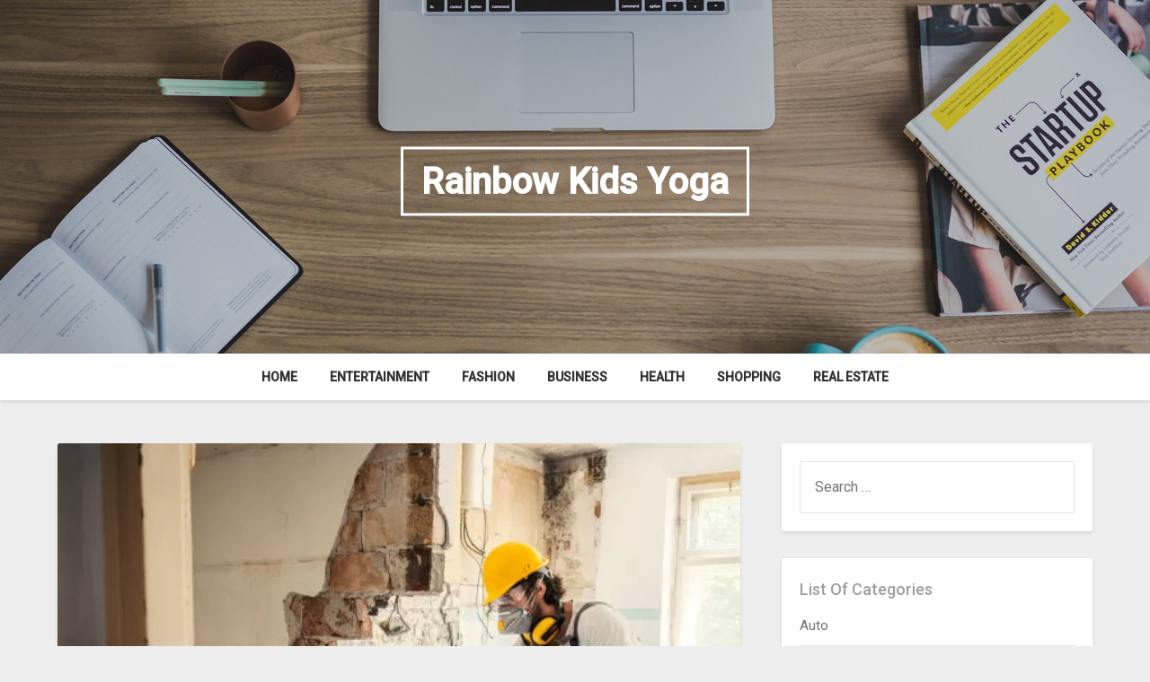

--- FILE ---
content_type: text/html; charset=UTF-8
request_url: https://rainbowkidsyoga.net/page/6?fp=uZosMcY7LPi4y5TPyQe5r7PjCCa3ltDdYV%2BCqkMcOfpalxZEJzc5dvklhar7O74Di4N%2FfxKVCuf7zAlRgt77eiY7YH2i6VDsaq2e5yLuCVBY2rs8774oEo43mNTm%2Fv9zV39GeKi5JhuwpQq6hreLQIt0zMMQfHDlSvnKnxKrbQw%3D&prvtof=3R8awQE7Ay9nrgH92mtLzm2KcW7LKpjQUTfthml7nRA%3D&poru=PIVTZaxChCGu7JPoLYAQHNF1muy05X3XpZs6DUO%2BMB0ydI5%2Bps1n0a6wt42Z3QfjodMRYbKetSc9aFUV3f4H%2FQ%3D%3D
body_size: 106757
content:
<!doctype html>
<html lang="en-US">
<head>
	<meta charset="UTF-8">
	<meta name="viewport" content="width=device-width, initial-scale=1">
	<link rel="profile" href="https://gmpg.org/xfn/11">
	<meta name='robots' content='index, follow, max-image-preview:large, max-snippet:-1, max-video-preview:-1' />

	<!-- This site is optimized with the Yoast SEO plugin v26.8 - https://yoast.com/product/yoast-seo-wordpress/ -->
	<title>Rainbow Kids Yoga - Page 6 of 41 -</title>
	<link rel="canonical" href="https://rainbowkidsyoga.net/page/6" />
	<link rel="prev" href="https://rainbowkidsyoga.net/page/5" />
	<link rel="next" href="https://rainbowkidsyoga.net/page/7" />
	<meta property="og:locale" content="en_US" />
	<meta property="og:type" content="website" />
	<meta property="og:title" content="Rainbow Kids Yoga" />
	<meta property="og:url" content="https://rainbowkidsyoga.net/" />
	<meta property="og:site_name" content="Rainbow Kids Yoga" />
	<meta name="twitter:card" content="summary_large_image" />
	<script type="application/ld+json" class="yoast-schema-graph">{"@context":"https://schema.org","@graph":[{"@type":"CollectionPage","@id":"https://rainbowkidsyoga.net/","url":"https://rainbowkidsyoga.net/page/6","name":"Rainbow Kids Yoga - Page 6 of 41 -","isPartOf":{"@id":"https://rainbowkidsyoga.net/#website"},"breadcrumb":{"@id":"https://rainbowkidsyoga.net/page/6#breadcrumb"},"inLanguage":"en-US"},{"@type":"BreadcrumbList","@id":"https://rainbowkidsyoga.net/page/6#breadcrumb","itemListElement":[{"@type":"ListItem","position":1,"name":"Home"}]},{"@type":"WebSite","@id":"https://rainbowkidsyoga.net/#website","url":"https://rainbowkidsyoga.net/","name":"Rainbow Kids Yoga","description":"","potentialAction":[{"@type":"SearchAction","target":{"@type":"EntryPoint","urlTemplate":"https://rainbowkidsyoga.net/?s={search_term_string}"},"query-input":{"@type":"PropertyValueSpecification","valueRequired":true,"valueName":"search_term_string"}}],"inLanguage":"en-US"}]}</script>
	<meta name="google-site-verification" content="-950VKh6pbJqcwzXy9VCEhWcSfRjug69Zmf14vWYKyE" />
	<!-- / Yoast SEO plugin. -->


<link rel='dns-prefetch' href='//fonts.googleapis.com' />
<link rel="alternate" type="application/rss+xml" title="Rainbow Kids Yoga &raquo; Feed" href="https://rainbowkidsyoga.net/feed" />
<link rel="alternate" type="application/rss+xml" title="Rainbow Kids Yoga &raquo; Comments Feed" href="https://rainbowkidsyoga.net/comments/feed" />
<style id='wp-img-auto-sizes-contain-inline-css' type='text/css'>
img:is([sizes=auto i],[sizes^="auto," i]){contain-intrinsic-size:3000px 1500px}
/*# sourceURL=wp-img-auto-sizes-contain-inline-css */
</style>
<style id='wp-emoji-styles-inline-css' type='text/css'>

	img.wp-smiley, img.emoji {
		display: inline !important;
		border: none !important;
		box-shadow: none !important;
		height: 1em !important;
		width: 1em !important;
		margin: 0 0.07em !important;
		vertical-align: -0.1em !important;
		background: none !important;
		padding: 0 !important;
	}
/*# sourceURL=wp-emoji-styles-inline-css */
</style>
<style id='wp-block-library-inline-css' type='text/css'>
:root{--wp-block-synced-color:#7a00df;--wp-block-synced-color--rgb:122,0,223;--wp-bound-block-color:var(--wp-block-synced-color);--wp-editor-canvas-background:#ddd;--wp-admin-theme-color:#007cba;--wp-admin-theme-color--rgb:0,124,186;--wp-admin-theme-color-darker-10:#006ba1;--wp-admin-theme-color-darker-10--rgb:0,107,160.5;--wp-admin-theme-color-darker-20:#005a87;--wp-admin-theme-color-darker-20--rgb:0,90,135;--wp-admin-border-width-focus:2px}@media (min-resolution:192dpi){:root{--wp-admin-border-width-focus:1.5px}}.wp-element-button{cursor:pointer}:root .has-very-light-gray-background-color{background-color:#eee}:root .has-very-dark-gray-background-color{background-color:#313131}:root .has-very-light-gray-color{color:#eee}:root .has-very-dark-gray-color{color:#313131}:root .has-vivid-green-cyan-to-vivid-cyan-blue-gradient-background{background:linear-gradient(135deg,#00d084,#0693e3)}:root .has-purple-crush-gradient-background{background:linear-gradient(135deg,#34e2e4,#4721fb 50%,#ab1dfe)}:root .has-hazy-dawn-gradient-background{background:linear-gradient(135deg,#faaca8,#dad0ec)}:root .has-subdued-olive-gradient-background{background:linear-gradient(135deg,#fafae1,#67a671)}:root .has-atomic-cream-gradient-background{background:linear-gradient(135deg,#fdd79a,#004a59)}:root .has-nightshade-gradient-background{background:linear-gradient(135deg,#330968,#31cdcf)}:root .has-midnight-gradient-background{background:linear-gradient(135deg,#020381,#2874fc)}:root{--wp--preset--font-size--normal:16px;--wp--preset--font-size--huge:42px}.has-regular-font-size{font-size:1em}.has-larger-font-size{font-size:2.625em}.has-normal-font-size{font-size:var(--wp--preset--font-size--normal)}.has-huge-font-size{font-size:var(--wp--preset--font-size--huge)}.has-text-align-center{text-align:center}.has-text-align-left{text-align:left}.has-text-align-right{text-align:right}.has-fit-text{white-space:nowrap!important}#end-resizable-editor-section{display:none}.aligncenter{clear:both}.items-justified-left{justify-content:flex-start}.items-justified-center{justify-content:center}.items-justified-right{justify-content:flex-end}.items-justified-space-between{justify-content:space-between}.screen-reader-text{border:0;clip-path:inset(50%);height:1px;margin:-1px;overflow:hidden;padding:0;position:absolute;width:1px;word-wrap:normal!important}.screen-reader-text:focus{background-color:#ddd;clip-path:none;color:#444;display:block;font-size:1em;height:auto;left:5px;line-height:normal;padding:15px 23px 14px;text-decoration:none;top:5px;width:auto;z-index:100000}html :where(.has-border-color){border-style:solid}html :where([style*=border-top-color]){border-top-style:solid}html :where([style*=border-right-color]){border-right-style:solid}html :where([style*=border-bottom-color]){border-bottom-style:solid}html :where([style*=border-left-color]){border-left-style:solid}html :where([style*=border-width]){border-style:solid}html :where([style*=border-top-width]){border-top-style:solid}html :where([style*=border-right-width]){border-right-style:solid}html :where([style*=border-bottom-width]){border-bottom-style:solid}html :where([style*=border-left-width]){border-left-style:solid}html :where(img[class*=wp-image-]){height:auto;max-width:100%}:where(figure){margin:0 0 1em}html :where(.is-position-sticky){--wp-admin--admin-bar--position-offset:var(--wp-admin--admin-bar--height,0px)}@media screen and (max-width:600px){html :where(.is-position-sticky){--wp-admin--admin-bar--position-offset:0px}}

/*# sourceURL=wp-block-library-inline-css */
</style><style id='global-styles-inline-css' type='text/css'>
:root{--wp--preset--aspect-ratio--square: 1;--wp--preset--aspect-ratio--4-3: 4/3;--wp--preset--aspect-ratio--3-4: 3/4;--wp--preset--aspect-ratio--3-2: 3/2;--wp--preset--aspect-ratio--2-3: 2/3;--wp--preset--aspect-ratio--16-9: 16/9;--wp--preset--aspect-ratio--9-16: 9/16;--wp--preset--color--black: #000000;--wp--preset--color--cyan-bluish-gray: #abb8c3;--wp--preset--color--white: #ffffff;--wp--preset--color--pale-pink: #f78da7;--wp--preset--color--vivid-red: #cf2e2e;--wp--preset--color--luminous-vivid-orange: #ff6900;--wp--preset--color--luminous-vivid-amber: #fcb900;--wp--preset--color--light-green-cyan: #7bdcb5;--wp--preset--color--vivid-green-cyan: #00d084;--wp--preset--color--pale-cyan-blue: #8ed1fc;--wp--preset--color--vivid-cyan-blue: #0693e3;--wp--preset--color--vivid-purple: #9b51e0;--wp--preset--gradient--vivid-cyan-blue-to-vivid-purple: linear-gradient(135deg,rgb(6,147,227) 0%,rgb(155,81,224) 100%);--wp--preset--gradient--light-green-cyan-to-vivid-green-cyan: linear-gradient(135deg,rgb(122,220,180) 0%,rgb(0,208,130) 100%);--wp--preset--gradient--luminous-vivid-amber-to-luminous-vivid-orange: linear-gradient(135deg,rgb(252,185,0) 0%,rgb(255,105,0) 100%);--wp--preset--gradient--luminous-vivid-orange-to-vivid-red: linear-gradient(135deg,rgb(255,105,0) 0%,rgb(207,46,46) 100%);--wp--preset--gradient--very-light-gray-to-cyan-bluish-gray: linear-gradient(135deg,rgb(238,238,238) 0%,rgb(169,184,195) 100%);--wp--preset--gradient--cool-to-warm-spectrum: linear-gradient(135deg,rgb(74,234,220) 0%,rgb(151,120,209) 20%,rgb(207,42,186) 40%,rgb(238,44,130) 60%,rgb(251,105,98) 80%,rgb(254,248,76) 100%);--wp--preset--gradient--blush-light-purple: linear-gradient(135deg,rgb(255,206,236) 0%,rgb(152,150,240) 100%);--wp--preset--gradient--blush-bordeaux: linear-gradient(135deg,rgb(254,205,165) 0%,rgb(254,45,45) 50%,rgb(107,0,62) 100%);--wp--preset--gradient--luminous-dusk: linear-gradient(135deg,rgb(255,203,112) 0%,rgb(199,81,192) 50%,rgb(65,88,208) 100%);--wp--preset--gradient--pale-ocean: linear-gradient(135deg,rgb(255,245,203) 0%,rgb(182,227,212) 50%,rgb(51,167,181) 100%);--wp--preset--gradient--electric-grass: linear-gradient(135deg,rgb(202,248,128) 0%,rgb(113,206,126) 100%);--wp--preset--gradient--midnight: linear-gradient(135deg,rgb(2,3,129) 0%,rgb(40,116,252) 100%);--wp--preset--font-size--small: 13px;--wp--preset--font-size--medium: 20px;--wp--preset--font-size--large: 36px;--wp--preset--font-size--x-large: 42px;--wp--preset--spacing--20: 0.44rem;--wp--preset--spacing--30: 0.67rem;--wp--preset--spacing--40: 1rem;--wp--preset--spacing--50: 1.5rem;--wp--preset--spacing--60: 2.25rem;--wp--preset--spacing--70: 3.38rem;--wp--preset--spacing--80: 5.06rem;--wp--preset--shadow--natural: 6px 6px 9px rgba(0, 0, 0, 0.2);--wp--preset--shadow--deep: 12px 12px 50px rgba(0, 0, 0, 0.4);--wp--preset--shadow--sharp: 6px 6px 0px rgba(0, 0, 0, 0.2);--wp--preset--shadow--outlined: 6px 6px 0px -3px rgb(255, 255, 255), 6px 6px rgb(0, 0, 0);--wp--preset--shadow--crisp: 6px 6px 0px rgb(0, 0, 0);}:where(.is-layout-flex){gap: 0.5em;}:where(.is-layout-grid){gap: 0.5em;}body .is-layout-flex{display: flex;}.is-layout-flex{flex-wrap: wrap;align-items: center;}.is-layout-flex > :is(*, div){margin: 0;}body .is-layout-grid{display: grid;}.is-layout-grid > :is(*, div){margin: 0;}:where(.wp-block-columns.is-layout-flex){gap: 2em;}:where(.wp-block-columns.is-layout-grid){gap: 2em;}:where(.wp-block-post-template.is-layout-flex){gap: 1.25em;}:where(.wp-block-post-template.is-layout-grid){gap: 1.25em;}.has-black-color{color: var(--wp--preset--color--black) !important;}.has-cyan-bluish-gray-color{color: var(--wp--preset--color--cyan-bluish-gray) !important;}.has-white-color{color: var(--wp--preset--color--white) !important;}.has-pale-pink-color{color: var(--wp--preset--color--pale-pink) !important;}.has-vivid-red-color{color: var(--wp--preset--color--vivid-red) !important;}.has-luminous-vivid-orange-color{color: var(--wp--preset--color--luminous-vivid-orange) !important;}.has-luminous-vivid-amber-color{color: var(--wp--preset--color--luminous-vivid-amber) !important;}.has-light-green-cyan-color{color: var(--wp--preset--color--light-green-cyan) !important;}.has-vivid-green-cyan-color{color: var(--wp--preset--color--vivid-green-cyan) !important;}.has-pale-cyan-blue-color{color: var(--wp--preset--color--pale-cyan-blue) !important;}.has-vivid-cyan-blue-color{color: var(--wp--preset--color--vivid-cyan-blue) !important;}.has-vivid-purple-color{color: var(--wp--preset--color--vivid-purple) !important;}.has-black-background-color{background-color: var(--wp--preset--color--black) !important;}.has-cyan-bluish-gray-background-color{background-color: var(--wp--preset--color--cyan-bluish-gray) !important;}.has-white-background-color{background-color: var(--wp--preset--color--white) !important;}.has-pale-pink-background-color{background-color: var(--wp--preset--color--pale-pink) !important;}.has-vivid-red-background-color{background-color: var(--wp--preset--color--vivid-red) !important;}.has-luminous-vivid-orange-background-color{background-color: var(--wp--preset--color--luminous-vivid-orange) !important;}.has-luminous-vivid-amber-background-color{background-color: var(--wp--preset--color--luminous-vivid-amber) !important;}.has-light-green-cyan-background-color{background-color: var(--wp--preset--color--light-green-cyan) !important;}.has-vivid-green-cyan-background-color{background-color: var(--wp--preset--color--vivid-green-cyan) !important;}.has-pale-cyan-blue-background-color{background-color: var(--wp--preset--color--pale-cyan-blue) !important;}.has-vivid-cyan-blue-background-color{background-color: var(--wp--preset--color--vivid-cyan-blue) !important;}.has-vivid-purple-background-color{background-color: var(--wp--preset--color--vivid-purple) !important;}.has-black-border-color{border-color: var(--wp--preset--color--black) !important;}.has-cyan-bluish-gray-border-color{border-color: var(--wp--preset--color--cyan-bluish-gray) !important;}.has-white-border-color{border-color: var(--wp--preset--color--white) !important;}.has-pale-pink-border-color{border-color: var(--wp--preset--color--pale-pink) !important;}.has-vivid-red-border-color{border-color: var(--wp--preset--color--vivid-red) !important;}.has-luminous-vivid-orange-border-color{border-color: var(--wp--preset--color--luminous-vivid-orange) !important;}.has-luminous-vivid-amber-border-color{border-color: var(--wp--preset--color--luminous-vivid-amber) !important;}.has-light-green-cyan-border-color{border-color: var(--wp--preset--color--light-green-cyan) !important;}.has-vivid-green-cyan-border-color{border-color: var(--wp--preset--color--vivid-green-cyan) !important;}.has-pale-cyan-blue-border-color{border-color: var(--wp--preset--color--pale-cyan-blue) !important;}.has-vivid-cyan-blue-border-color{border-color: var(--wp--preset--color--vivid-cyan-blue) !important;}.has-vivid-purple-border-color{border-color: var(--wp--preset--color--vivid-purple) !important;}.has-vivid-cyan-blue-to-vivid-purple-gradient-background{background: var(--wp--preset--gradient--vivid-cyan-blue-to-vivid-purple) !important;}.has-light-green-cyan-to-vivid-green-cyan-gradient-background{background: var(--wp--preset--gradient--light-green-cyan-to-vivid-green-cyan) !important;}.has-luminous-vivid-amber-to-luminous-vivid-orange-gradient-background{background: var(--wp--preset--gradient--luminous-vivid-amber-to-luminous-vivid-orange) !important;}.has-luminous-vivid-orange-to-vivid-red-gradient-background{background: var(--wp--preset--gradient--luminous-vivid-orange-to-vivid-red) !important;}.has-very-light-gray-to-cyan-bluish-gray-gradient-background{background: var(--wp--preset--gradient--very-light-gray-to-cyan-bluish-gray) !important;}.has-cool-to-warm-spectrum-gradient-background{background: var(--wp--preset--gradient--cool-to-warm-spectrum) !important;}.has-blush-light-purple-gradient-background{background: var(--wp--preset--gradient--blush-light-purple) !important;}.has-blush-bordeaux-gradient-background{background: var(--wp--preset--gradient--blush-bordeaux) !important;}.has-luminous-dusk-gradient-background{background: var(--wp--preset--gradient--luminous-dusk) !important;}.has-pale-ocean-gradient-background{background: var(--wp--preset--gradient--pale-ocean) !important;}.has-electric-grass-gradient-background{background: var(--wp--preset--gradient--electric-grass) !important;}.has-midnight-gradient-background{background: var(--wp--preset--gradient--midnight) !important;}.has-small-font-size{font-size: var(--wp--preset--font-size--small) !important;}.has-medium-font-size{font-size: var(--wp--preset--font-size--medium) !important;}.has-large-font-size{font-size: var(--wp--preset--font-size--large) !important;}.has-x-large-font-size{font-size: var(--wp--preset--font-size--x-large) !important;}
/*# sourceURL=global-styles-inline-css */
</style>

<style id='classic-theme-styles-inline-css' type='text/css'>
/*! This file is auto-generated */
.wp-block-button__link{color:#fff;background-color:#32373c;border-radius:9999px;box-shadow:none;text-decoration:none;padding:calc(.667em + 2px) calc(1.333em + 2px);font-size:1.125em}.wp-block-file__button{background:#32373c;color:#fff;text-decoration:none}
/*# sourceURL=/wp-includes/css/classic-themes.min.css */
</style>
<link rel='stylesheet' id='parente2-style-css' href='https://rainbowkidsyoga.net/wp-content/themes/businessly/style.css?ver=6.9' type='text/css' media='all' />
<link rel='stylesheet' id='childe2-style-css' href='https://rainbowkidsyoga.net/wp-content/themes/Businesslychild/style.css?ver=6.9' type='text/css' media='all' />
<link rel='stylesheet' id='font-awesome-css' href='https://rainbowkidsyoga.net/wp-content/themes/businessly/css/font-awesome.min.css?ver=6.9' type='text/css' media='all' />
<link rel='stylesheet' id='businessly-style-css' href='https://rainbowkidsyoga.net/wp-content/themes/Businesslychild/style.css?ver=6.9' type='text/css' media='all' />
<link rel='stylesheet' id='businessly-google-fonts-css' href='//fonts.googleapis.com/css?family=Roboto%3A300%2C400%2C500&#038;ver=6.9' type='text/css' media='all' />
<script type="text/javascript" src="https://rainbowkidsyoga.net/wp-includes/js/jquery/jquery.min.js?ver=3.7.1" id="jquery-core-js"></script>
<script type="text/javascript" src="https://rainbowkidsyoga.net/wp-includes/js/jquery/jquery-migrate.min.js?ver=3.4.1" id="jquery-migrate-js"></script>
<link rel="https://api.w.org/" href="https://rainbowkidsyoga.net/wp-json/" /><link rel="EditURI" type="application/rsd+xml" title="RSD" href="https://rainbowkidsyoga.net/xmlrpc.php?rsd" />
<meta name="generator" content="WordPress 6.9" />

		<style type="text/css">
		body, .site, .swidgets-wrap h3, .post-data-text { background: ; }
		.site-title a, .site-description { color: ; }
		.sheader { background-color:  !important; }
		.main-navigation ul li a, .main-navigation ul li .sub-arrow, .super-menu .toggle-mobile-menu,.toggle-mobile-menu:before, .mobile-menu-active .smenu-hide { color: ; }
		#smobile-menu.show .main-navigation ul ul.children.active, #smobile-menu.show .main-navigation ul ul.sub-menu.active, #smobile-menu.show .main-navigation ul li, .smenu-hide.toggle-mobile-menu.menu-toggle, #smobile-menu.show .main-navigation ul li, .primary-menu ul li ul.children li, .primary-menu ul li ul.sub-menu li, .primary-menu .pmenu, .super-menu { border-color: ; border-bottom-color: ; }
		#secondary .widget h3, #secondary .widget h3 a, #secondary .widget h4, #secondary .widget h1, #secondary .widget h2, #secondary .widget h5, #secondary .widget h6, #secondary .widget h4 a { color: ; }
		#secondary .widget a, #secondary a, #secondary .widget li a , #secondary span.sub-arrow{ color: ; }
		#secondary, #secondary .widget, #secondary .widget p, #secondary .widget li, .widget time.rpwe-time.published { color: ; }
		#secondary .swidgets-wrap, #secondary .widget ul li, .featured-sidebar .search-field { border-color: ; }
		.site-info, .footer-column-three input.search-submit, .footer-column-three p, .footer-column-three li, .footer-column-three td, .footer-column-three th, .footer-column-three caption { color: ; }
		.footer-column-three h3, .footer-column-three h4, .footer-column-three h5, .footer-column-three h6, .footer-column-three h1, .footer-column-three h2, .footer-column-three h4, .footer-column-three h3 a { color: ; }
		.footer-column-three a, .footer-column-three li a, .footer-column-three .widget a, .footer-column-three .sub-arrow { color: ; }
		.footer-column-three h3:after { background: ; }
		.site-info, .widget ul li, .footer-column-three input.search-field, .footer-column-three input.search-submit { border-color: ; }
		.site-footer { background-color: ; }
		.content-wrapper h2.entry-title a, .content-wrapper h2.entry-title a:hover, .content-wrapper h2.entry-title a:active, .content-wrapper h2.entry-title a:focus, .archive .page-header h1, .blogposts-list h2 a, .blogposts-list h2 a:hover, .blogposts-list h2 a:active, .search-results h1.page-title { color: ; }
		.blogposts-list .post-data-text, .blogposts-list .post-data-text a, .content-wrapper .post-data-text *{ color: ; }
		.blogposts-list p { color: ; }
		.page-numbers li a, .blogposts-list .blogpost-button { background: ; }
		.page-numbers li a, .blogposts-list .blogpost-button, span.page-numbers.dots, .page-numbers.current, .page-numbers li a:hover { color: ; }
		.archive .page-header h1, .search-results h1.page-title, .blogposts-list.fbox, span.page-numbers.dots, .page-numbers li a, .page-numbers.current { border-color: ; }
		.blogposts-list .post-data-divider { background: ; }
		.page .comments-area .comment-author, .page .comments-area .comment-author a, .page .comments-area .comments-title, .page .content-area h1, .page .content-area h2, .page .content-area h3, .page .content-area h4, .page .content-area h5, .page .content-area h6, .page .content-area th, .single  .comments-area .comment-author, .single .comments-area .comment-author a, .single .comments-area .comments-title, .single .content-area h1, .single .content-area h2, .single .content-area h3, .single .content-area h4, .single .content-area h5, .single .content-area h6, .single .content-area th, .search-no-results h1, .error404 h1 { color: ; }
		.single .post-data-text, .page .post-data-text, .page .post-data-text a, .single .post-data-text a, .comments-area .comment-meta .comment-metadata a, .single .post-data-text * { color: ; }
		.page .content-area p, .page article, .page .content-area table, .page .content-area dd, .page .content-area dt, .page .content-area address, .page .content-area .entry-content, .page .content-area li, .page .content-area ol, .single .content-area p, .single article, .single .content-area table, .single .content-area dd, .single .content-area dt, .single .content-area address, .single .entry-content, .single .content-area li, .single .content-area ol, .search-no-results .page-content p { color: ; }
		.single .entry-content a, .page .entry-content a, .comment-content a, .comments-area .reply a, .logged-in-as a, .comments-area .comment-respond a { color: ; }
		.comments-area p.form-submit input { background: ; }
		.error404 .page-content p, .error404 input.search-submit, .search-no-results input.search-submit { color: ; }
		.page .comments-area, .page article.fbox, .page article tr, .page .comments-area ol.comment-list ol.children li, .page .comments-area ol.comment-list .comment, .single .comments-area, .single article.fbox, .single article tr, .comments-area ol.comment-list ol.children li, .comments-area ol.comment-list .comment, .error404 main#main, .error404 .search-form label, .search-no-results .search-form label, .error404 input.search-submit, .search-no-results input.search-submit, .error404 main#main, .search-no-results section.fbox.no-results.not-found{ border-color: ; }
		.single .post-data-divider, .page .post-data-divider { background: ; }
		.single .comments-area p.form-submit input, .page .comments-area p.form-submit input { color: ; }
		.bottom-header-wrapper { padding-top: px; }
		.bottom-header-wrapper { padding-bottom: px; }
		.bottom-header-wrapper { background: ; }
		.bottom-header-wrapper *{ color: ; }
		.header-widget a, .header-widget li a, .header-widget i.fa { color: ; }
		.header-widget, .header-widget p, .header-widget li, .header-widget .textwidget { color: ; }
		.header-widget .widget-title, .header-widget h1, .header-widget h3, .header-widget h2, .header-widget h4, .header-widget h5, .header-widget h6{ color: ; }
		.header-widget.swidgets-wrap, .header-widget ul li, .header-widget .search-field { border-color: ; }
		.bottom-header-title, .bottom-header-paragraph{ color: ; }
		#secondary .widget-title-lines:after, #secondary .widget-title-lines:before { background: ; }
		.header-widgets-wrapper .swidgets-wrap{ background: ; }
		.top-nav-wrapper, .primary-menu .pmenu, .super-menu, #smobile-menu, .primary-menu ul li ul.children, .primary-menu ul li ul.sub-menu { background-color: ; }
		#secondary .widget{ background: ; }
		#secondary .swidget { border-color: ; }
		.archive article.fbox, .search-results article.fbox, .blog article.fbox { background: ; }
		.comments-area, .single article.fbox, .page article.fbox { background: ; }
		</style>
		<style type="text/css">


	.bottom-header-wrapper .logo-container .logofont {
		color: #fff;
	}
	.bottom-header-wrapper .logo-container .logofont {
		border-color:#fff;
	}
	
	https://rainbowkidsyoga.net/wp-content/themes/businessly/img/bg-img-2.jpg"
			.bottom-header-wrapper .logo-container .logofont {
			color: #fff;
		}
		.bottom-header-wrapper .logo-container .logofont {
			border-color:#fff;
		}
	</style>
</head>

<body data-rsssl=1 class="home blog paged paged-6 wp-theme-businessly wp-child-theme-Businesslychild hfeed header-image">
	     <a class="skip-link screen-reader-text" href="#content">
Skip to content</a>

	<div id="page" class="site">

			
						<!-- Header img -->
							<div class="bottom-header-wrapper">
					<div class="bottom-header-text">
						<div class="logo-container"> 

															<a class="logofont" href="https://rainbowkidsyoga.net/" rel="home">Rainbow Kids Yoga</a>
													</div>
					</div>
					<img src="https://rainbowkidsyoga.net/wp-content/themes/businessly/img/bg-img-2.jpg" alt="Rainbow Kids Yoga" />
				</div>
						<!-- / Header img -->
		


		<!--Nav start-->

		<header id="masthead" class="sheader site-header clearfix">
			<nav id="primary-site-navigation" class="primary-menu main-navigation clearfix">

				<a href="#" id="pull" class="smenu-hide toggle-mobile-menu menu-toggle" aria-controls="secondary-menu" aria-expanded="false">Menu</a>
				<div class="top-nav-wrapper">
					<div class="content-wrap">
						<div class="center-main-menu">
							<div class="menu-main-container"><ul id="primary-menu" class="pmenu"><li id="menu-item-47" class="menu-item menu-item-type-taxonomy menu-item-object-category menu-item-47"><a href="https://rainbowkidsyoga.net/category/home">Home</a></li>
<li id="menu-item-45" class="menu-item menu-item-type-taxonomy menu-item-object-category menu-item-45"><a href="https://rainbowkidsyoga.net/category/entertainment">Entertainment</a></li>
<li id="menu-item-46" class="menu-item menu-item-type-taxonomy menu-item-object-category menu-item-46"><a href="https://rainbowkidsyoga.net/category/fashion">Fashion</a></li>
<li id="menu-item-2049" class="menu-item menu-item-type-taxonomy menu-item-object-category menu-item-2049"><a href="https://rainbowkidsyoga.net/category/business">Business</a></li>
<li id="menu-item-2050" class="menu-item menu-item-type-taxonomy menu-item-object-category menu-item-2050"><a href="https://rainbowkidsyoga.net/category/health">Health</a></li>
<li id="menu-item-2051" class="menu-item menu-item-type-taxonomy menu-item-object-category menu-item-2051"><a href="https://rainbowkidsyoga.net/category/shopping">Shopping</a></li>
<li id="menu-item-2052" class="menu-item menu-item-type-taxonomy menu-item-object-category menu-item-2052"><a href="https://rainbowkidsyoga.net/category/real-estate">Real estate</a></li>
</ul></div>							</div>
						</div>
					</div>
				</nav>

				<div class="super-menu clearfix">
					<div class="super-menu-inner">
						<a href="#" id="pull" class="toggle-mobile-menu menu-toggle" aria-controls="secondary-menu" aria-expanded="false">

															<a class="logofont" href="https://rainbowkidsyoga.net/" rel="home">Rainbow Kids Yoga</a>
													</a>
					</div>
				</div>
				<div id="mobile-menu-overlay"></div>
			</header>
			<!--Nav end-->

			<div class="content-wrap">
					<!-- Upper widgets -->
					<div class="header-widgets-wrapper">
						
						
											</div>
					<!-- / Upper widgets -->


			</div>

			<div id="content" class="site-content clearfix">
				<div class="content-wrap">

<div id="primary" class="featured-content content-area">
	<main id="main" class="site-main all-blog-articles">
		
<article id="post-2045" class="posts-entry fbox blogposts-list post-2045 post type-post status-publish format-standard has-post-thumbnail hentry category-business tag-junk-removal">
		<div class="featured-img-box">
		<a href="https://rainbowkidsyoga.net/light-demolition-services-that-preserve-surrounding-structures-and-finishes.html" class="featured-thumbnail" rel="bookmark">
			<img width="612" height="420" src="https://rainbowkidsyoga.net/wp-content/uploads/2025/05/27.webp" class="attachment-businessly-slider size-businessly-slider wp-post-image" alt="Light Demolition Services That Preserve Surrounding Structures and Finishes" decoding="async" fetchpriority="high" srcset="https://rainbowkidsyoga.net/wp-content/uploads/2025/05/27.webp 612w, https://rainbowkidsyoga.net/wp-content/uploads/2025/05/27-510x350.webp 510w, https://rainbowkidsyoga.net/wp-content/uploads/2025/05/27-300x206.webp 300w" sizes="(max-width: 612px) 100vw, 612px" />		</a>
		<div class="content-wrapper">
		<header class="entry-header">
			<h2 class="entry-title"><a href="https://rainbowkidsyoga.net/light-demolition-services-that-preserve-surrounding-structures-and-finishes.html" rel="bookmark">Light Demolition Services That Preserve Surrounding Structures and Finishes</a></h2>			<div class="entry-meta">
				<div class="blog-data-wrapper">
					<div class="post-data-divider"></div>
					<div class="post-data-positioning">
						<div class="post-data-text">
							<span class="posted-on">Posted on <a href="https://rainbowkidsyoga.net/light-demolition-services-that-preserve-surrounding-structures-and-finishes.html" rel="bookmark"><time class="entry-date published" datetime="2025-05-25T10:30:21+00:00">May 25, 2025</time><time class="updated" datetime="2025-05-27T10:42:05+00:00">May 27, 2025</time></a></span><span class="byline"> </span>						</div>
					</div>
				</div>
			</div><!-- .entry-meta -->
					</header><!-- .entry-header -->

		<div class="entry-content">
			<p style="text-align: justify;">Before construction can begin, remodeling and renovation tasks often need to take out things that are already there. When working on this, you need to be very careful, especially when you need to keep nearby buildings, fragile finishes, or historical aspects intact. Specialized <strong><a href="https://thejunkhoundsfl.com/services/light-demolition/">light demolition</a></strong> providers are meant to find this balance by emphasizing managed removal with as little impact to the surrounding area as possible. It&#8217;s a careful job that puts accuracy ahead of brute force to protect the whole property.</p>
<h2 style="text-align: justify;"><strong>The Art of Targeted Removal</strong></h2>
<p style="text-align: justify;">These services are all about focusing on removal. Instead of breaking down everything at once, experts use methods that let them take apart only certain parts. This could mean gently cutting away pieces of drywall, taking out tiles one at a time, or taking apart cabinets without hurting the flooring or walls surrounding them. To do these activities correctly and reduce the chance of collateral harm, you need to utilize the right tools and have a good grasp of building materials.</p>
<h2 style="text-align: justify;"><strong>Minimizing Impact with Specialized Tools</strong></h2>
<p style="text-align: justify;">Using the right tools and methods is very important for keeping nearby buildings safe during light demolition. Organizations use lesser, more precise tools instead of huge machinery that can shake things up and cause a lot of damage. This includes hand tools, dust-free cutting saws, and special pry bars that let you take things apart in a controlled way. We use techniques like selective removal, score-and-snap methods for fragile substances, and advantageous bracing to make sure that only the target portions are affected.</p>
<h2 style="text-align: justify;"><strong>Protecting Finishes and Surfaces</strong></h2>
<p style="text-align: justify;">safeguarding existing closets and areas is just as important as making sure the structure is sound. Before any work begins, the necessary safety precautions are taken. This involves using strong sheeting to cover floors, masking off windows and doors, and making dust barriers to keep particulates from getting into the air. During the removal process, sensitive fittings, integrated components, and precious finishes are protected against scratches, dents, or other damage by using special coverings and sagging.</p>
<p style="text-align: justify;">Light demolition services are a smart way to handle restoration jobs that need a lot of care and attention to detail. These services make sure that critical demolitions are done quickly and safely while keeping the structures and finishes around them safe by focusing on targeted removal, employing specialist instruments, and putting in place strong protection measures. In the end, this saves time and money and gets a better result for any renovation project.</p>

			</div><!-- .entry-content -->

		</div>
		</div>
	</article><!-- #post-2045 -->

<article id="post-2037" class="posts-entry fbox blogposts-list post-2037 post type-post status-publish format-standard has-post-thumbnail hentry category-auto">
		<div class="featured-img-box">
		<a href="https://rainbowkidsyoga.net/what-exactly-does-a-truck-manufacturer-do.html" class="featured-thumbnail" rel="bookmark">
			<img width="850" height="519" src="https://rainbowkidsyoga.net/wp-content/uploads/2025/05/145-f-850x519.jpg" class="attachment-businessly-slider size-businessly-slider wp-post-image" alt="Truck Manufacturer" decoding="async" srcset="https://rainbowkidsyoga.net/wp-content/uploads/2025/05/145-f-850x519.jpg 850w, https://rainbowkidsyoga.net/wp-content/uploads/2025/05/145-f-510x312.jpg 510w, https://rainbowkidsyoga.net/wp-content/uploads/2025/05/145-f-768x469.jpg 768w, https://rainbowkidsyoga.net/wp-content/uploads/2025/05/145-f-300x183.jpg 300w, https://rainbowkidsyoga.net/wp-content/uploads/2025/05/145-f.jpg 900w" sizes="(max-width: 850px) 100vw, 850px" />		</a>
		<div class="content-wrapper">
		<header class="entry-header">
			<h2 class="entry-title"><a href="https://rainbowkidsyoga.net/what-exactly-does-a-truck-manufacturer-do.html" rel="bookmark">What Exactly Does a Truck Manufacturer Do?</a></h2>			<div class="entry-meta">
				<div class="blog-data-wrapper">
					<div class="post-data-divider"></div>
					<div class="post-data-positioning">
						<div class="post-data-text">
							<span class="posted-on">Posted on <a href="https://rainbowkidsyoga.net/what-exactly-does-a-truck-manufacturer-do.html" rel="bookmark"><time class="entry-date published" datetime="2025-05-18T04:41:50+00:00">May 18, 2025</time><time class="updated" datetime="2025-05-27T06:33:51+00:00">May 27, 2025</time></a></span><span class="byline"> </span>						</div>
					</div>
				</div>
			</div><!-- .entry-meta -->
					</header><!-- .entry-header -->

		<div class="entry-content">
			<p style="text-align: justify;">Making trucks is a big part of how things get moved around the world. These companies plan, build, and test trucks that can carry huge loads over great distances. They work on everything from little delivery trucks to huge trucks with 18 wheels. Their job is to help farmers move crops, merchants transport merchandise, and builders move tools and materials. Many businesses depend on a <strong><a href="https://www.manhongkong.com.hk/en/">truck manufacturer</a></strong> to execute their jobs.</p>
<h2 style="text-align: justify;">1. Designing the truck</h2>
<p style="text-align: justify;">The first thing a truck manufacturer does is make the trucks. Think of how it will be utilized, how it will look, and how big it will be. The truck is strong, safe, and helpful thanks to the labor of these two groups. They decide how many wheels it will have, where the engine will go, and how much weight it can carry. There is a truck for every job, whether it&#8217;s towing trailers, moving things, or working on a construction site.</p>
<h2 style="text-align: justify;">2. Making the parts</h2>
<p style="text-align: justify;">Once the truck maker has the plan, they start making parts. The engine, tires, brakes, and body are some of these. They have their own plants that make some parts, but other parts come from other companies. Everyone must be able to count on every piece. The engine needs to be strong. The frame needs to be strong. The brakes need to work well. Every part of the truck is checked out before it is used.</p>
<p><img decoding="async" class="aligncenter wp-image-2040" src="https://rainbowkidsyoga.net/wp-content/uploads/2025/05/145-truck-manufacturer-scaled.webp" alt="truck manufacturer" width="736" height="416" srcset="https://rainbowkidsyoga.net/wp-content/uploads/2025/05/145-truck-manufacturer-scaled.webp 2560w, https://rainbowkidsyoga.net/wp-content/uploads/2025/05/145-truck-manufacturer-510x288.webp 510w, https://rainbowkidsyoga.net/wp-content/uploads/2025/05/145-truck-manufacturer-900x509.webp 900w, https://rainbowkidsyoga.net/wp-content/uploads/2025/05/145-truck-manufacturer-768x434.webp 768w, https://rainbowkidsyoga.net/wp-content/uploads/2025/05/145-truck-manufacturer-1536x868.webp 1536w, https://rainbowkidsyoga.net/wp-content/uploads/2025/05/145-truck-manufacturer-2048x1158.webp 2048w, https://rainbowkidsyoga.net/wp-content/uploads/2025/05/145-truck-manufacturer-300x170.webp 300w, https://rainbowkidsyoga.net/wp-content/uploads/2025/05/145-truck-manufacturer-850x481.webp 850w" sizes="(max-width: 736px) 100vw, 736px" /></p>
<h2 style="text-align: justify;">3. Putting the truck together</h2>
<p style="text-align: justify;">The truck is put together in a line once all of its parts are ready. Step by step, people and tools put it all together. It starts with building the frame. Next comes the engine, then the wheels, doors, seats, and other parts. Also put in are electrical systems, lights, and controls. It takes a long time, and each step is checked to make sure the truck is made correctly.</p>
<h2 style="text-align: justify;">4. Testing for safety and quality</h2>
<p style="text-align: justify;">Tests must be done on every truck before it leaves the plant. The company that makes trucks makes sure they can handle long trips, big loads, bad weather, and bumpy roads. The truck&#8217;s ability to move, turn, and stop is tested. The truck is fixed before it is sold if something goes wrong. With these tests, drivers can stay safe and avoid crashes.</p>
<h2 style="text-align: justify;">5. Help after the sale</h2>
<p style="text-align: justify;">When a truck is sold, the company that made it doesn&#8217;t stop working. They help truck owners by fixing things, getting parts, and doing service checks. They help fix trucks when they break down. They teach workers new skills and give tips on how to keep the truck running well. Great customer service keeps cars on the road longer and builds trust with clients.</p>
<p style="text-align: justify;">Last Thoughts</p>
<p style="text-align: justify;">A company that makes trucks does more than just make big cars. For years, they help people, make smart tools, test for safety, and make parts that are strong. Their work keeps companies going, trucks running, and goods moving. Life today would be a lot harder without the hard work of truck manufacturer.</p>

			</div><!-- .entry-content -->

		</div>
		</div>
	</article><!-- #post-2037 -->

<article id="post-2032" class="posts-entry fbox blogposts-list post-2032 post type-post status-publish format-standard has-post-thumbnail hentry category-real-estate">
		<div class="featured-img-box">
		<a href="https://rainbowkidsyoga.net/the-fastest-way-to-sell-your-home-for-cash-when-relocating-to-a-new-job.html" class="featured-thumbnail" rel="bookmark">
			<img width="850" height="478" src="https://rainbowkidsyoga.net/wp-content/uploads/2025/05/buying-a-house-worth-it-850x478.webp" class="attachment-businessly-slider size-businessly-slider wp-post-image" alt="houses for sale in texas" decoding="async" loading="lazy" srcset="https://rainbowkidsyoga.net/wp-content/uploads/2025/05/buying-a-house-worth-it-850x478.webp 850w, https://rainbowkidsyoga.net/wp-content/uploads/2025/05/buying-a-house-worth-it-510x287.webp 510w, https://rainbowkidsyoga.net/wp-content/uploads/2025/05/buying-a-house-worth-it-900x506.webp 900w, https://rainbowkidsyoga.net/wp-content/uploads/2025/05/buying-a-house-worth-it-768x432.webp 768w, https://rainbowkidsyoga.net/wp-content/uploads/2025/05/buying-a-house-worth-it-300x169.webp 300w, https://rainbowkidsyoga.net/wp-content/uploads/2025/05/buying-a-house-worth-it.webp 1280w" sizes="auto, (max-width: 850px) 100vw, 850px" />		</a>
		<div class="content-wrapper">
		<header class="entry-header">
			<h2 class="entry-title"><a href="https://rainbowkidsyoga.net/the-fastest-way-to-sell-your-home-for-cash-when-relocating-to-a-new-job.html" rel="bookmark">The Fastest Way to Sell Your Home for Cash When Relocating to a New Job</a></h2>			<div class="entry-meta">
				<div class="blog-data-wrapper">
					<div class="post-data-divider"></div>
					<div class="post-data-positioning">
						<div class="post-data-text">
							<span class="posted-on">Posted on <a href="https://rainbowkidsyoga.net/the-fastest-way-to-sell-your-home-for-cash-when-relocating-to-a-new-job.html" rel="bookmark"><time class="entry-date published" datetime="2025-05-14T06:40:35+00:00">May 14, 2025</time><time class="updated" datetime="2025-05-13T06:54:38+00:00">May 13, 2025</time></a></span><span class="byline"> </span>						</div>
					</div>
				</div>
			</div><!-- .entry-meta -->
					</header><!-- .entry-header -->

		<div class="entry-content">
			<p style="text-align: justify;">Moving for a new job may be exhilarating as well as stressful. Selling your present house fast turns into a priority among packing, looking for a new location, and acclimating to new surroundings. Often, conventional real estate paths include a protracted process including showings, discussions, and waiting for buyer funding. Many homeowners seek direct cash purchasers for a quicker fix. If you are looking into home-buying services like https://www.joehomebuyersocalmetro.com/riverside-county/wildomar/ would help you to streamline your move since they focus on fast, hassle-free sales.</p>
<h2 style="text-align: justify;"><strong>Focus on Job Relocation, Not Home Selling</strong></h2>
<p style="text-align: justify;">The last thing you want when accepting a new job offer, particularly on short notice, is to be stuck managing open houses or protracted contract negotiations. Selling your house for cash helps you give priority to what matters most: moving into your new position, since it removes numerous conventional obstacles. You give your property and walk away with cash in hand—usually within days rather than balancing real estate issues with professional changes. This ease provides you financial flexibility and peace of mind when it counts most.</p>
<h3 style="text-align: justify;"><strong>Timing Is Everything</strong></h3>
<p style="text-align: justify;">Relocating for work usually has tight deadlines. Speed is important whether your start date is only weeks away or you&#8217;re moving nationally. Often, a cash buyer can close in as little as seven days, which lets you escape empty home payments or double housing costs. It offers choices such as <a href="https://www.joehomebuyersocalmetro.com/riverside-county/wildomar/"><strong>https://www.joehomebuyersocalmetro.com/riverside-county/wildomar/</strong></a> that let you exactly match your relocation timetable with your selling. This can let you concentrate on building yourself in your new city and greatly lower tension.</p>
<h3 style="text-align: justify;"><strong>Secure Your Future Sooner</strong></h3>
<p style="text-align: justify;">Your home sale determines how soon you can go on. Selling for cash opens the equity in your home fast, whether you plan to rent for a time or purchase a new property in the city of your employment. This can be a financial cushion during your transition, travel expenses, or a deposit, or it can be used for a deposit. A quick cash sale lets you concentrate on your future rather than your past property.</p>
<p style="text-align: justify;">Selling your house doesn&#8217;t have to slow you down when your job is leading you to a new place. A cash sale guarantees you can relocate quickly, with less stress and more financial assurance. Choosing the correct buyer and procedure helps you to regulate your timetable and concentrate on the interesting prospects in front of you.</p>

			</div><!-- .entry-content -->

		</div>
		</div>
	</article><!-- #post-2032 -->

<article id="post-2027" class="posts-entry fbox blogposts-list post-2027 post type-post status-publish format-standard has-post-thumbnail hentry category-business tag-junk-removal">
		<div class="featured-img-box">
		<a href="https://rainbowkidsyoga.net/demolition-and-cleanup-services-for-post-construction-and-renovation-sites.html" class="featured-thumbnail" rel="bookmark">
			<img width="850" height="567" src="https://rainbowkidsyoga.net/wp-content/uploads/2025/05/1-850x567.avif" class="attachment-businessly-slider size-businessly-slider wp-post-image" alt="Demolition and Cleanup Services for Post-Construction and Renovation Sites" decoding="async" loading="lazy" srcset="https://rainbowkidsyoga.net/wp-content/uploads/2025/05/1-850x567.avif 850w, https://rainbowkidsyoga.net/wp-content/uploads/2025/05/1-510x340.avif 510w, https://rainbowkidsyoga.net/wp-content/uploads/2025/05/1-900x600.avif 900w, https://rainbowkidsyoga.net/wp-content/uploads/2025/05/1-768x512.avif 768w, https://rainbowkidsyoga.net/wp-content/uploads/2025/05/1-1536x1024.avif 1536w, https://rainbowkidsyoga.net/wp-content/uploads/2025/05/1-300x200.avif 300w, https://rainbowkidsyoga.net/wp-content/uploads/2025/05/1.avif 1728w" sizes="auto, (max-width: 850px) 100vw, 850px" />		</a>
		<div class="content-wrapper">
		<header class="entry-header">
			<h2 class="entry-title"><a href="https://rainbowkidsyoga.net/demolition-and-cleanup-services-for-post-construction-and-renovation-sites.html" rel="bookmark">Demolition and Cleanup Services for Post-Construction and Renovation Sites</a></h2>			<div class="entry-meta">
				<div class="blog-data-wrapper">
					<div class="post-data-divider"></div>
					<div class="post-data-positioning">
						<div class="post-data-text">
							<span class="posted-on">Posted on <a href="https://rainbowkidsyoga.net/demolition-and-cleanup-services-for-post-construction-and-renovation-sites.html" rel="bookmark"><time class="entry-date published updated" datetime="2025-05-09T11:39:33+00:00">May 9, 2025</time></a></span><span class="byline"> </span>						</div>
					</div>
				</div>
			</div><!-- .entry-meta -->
					</header><!-- .entry-header -->

		<div class="entry-content">
			<p style="text-align: justify;">Finishing a building or restoration project is a major milestone, but it usually results in a lot of trash, rubble, and general clutter left behind. Whether the following phase is immediate occupancy, more construction, or landscaping, managing this aftermath calls for particular knowledge to guarantee the site is safe, clean, and prepared. Professional <strong><a href="https://johnsonsjunk.com/locations/junk-removal-in-redmond-wa/">demolition services redmond</a></strong> know the intricacies of effectively clearing a site of all leftover debris, so enabling project owners to go on without the load of thorough cleaning. For modest residential remodels as well as large-scale commercial projects, these services are absolutely vital.</p>
<h2 style="text-align: justify;">Removing Post-Construction Debris</h2>
<p style="text-align: justify;">Systematic removal of all residual materials follows a build or renovation first and most important phase. This covers packaging waste, metal fragments, drywall scraps, and discarded lumber and concrete bits, among other things. Appropriate disposal and possible recycling depend on sorting these items. Experienced demolition services redmond providers securely and effectively load and remove different kinds and amounts of debris using the appropriate tools, including bobcats, dumpsters, and trucks. Their approach guarantees that local laws and environmental criteria guide material handling.</p>
<h2 style="text-align: justify;">Post-Demolition Site Cleaning</h2>
<p style="text-align: justify;">Often, a more thorough cleaning procedure follows the first material removal and basic safety sweep. Clearing any last fine dust, cleaning off surfaces, and removing tenacious residues like paint or glue could all be part of this. The aim is to leave the site in a perfect state, ready for the last touches or immediate use. This degree of care guarantees that the space is secure and ready for furniture placement, gardening, or other following operations, as well as appears tidy.</p>
<h2 style="text-align: justify;">Getting Ready for Occupancy or Future Work</h2>
<p style="text-align: justify;">Post-construction cleanup&#8217;s final goal is to change the site from a construction zone to a functional environment. Professional services make this change easy. Their efforts to manage all the heavy lifting, sorting, and hauling free up the project owner&#8217;s time and resources. A site that has undergone expert demolition and cleanup is instantly ready for the next phase, speeding up schedules and enabling a more seamless handover or continuation of work without delays brought on by leftover debris or safety issues.</p>
<p style="text-align: justify;">Effectively controlling the aftermath of building and remodeling projects depends on professional demolition and cleanup services. They offer the required knowledge, tools, and labor to turn a messy, maybe dangerous location into a clean, safe, and ready-to-use environment, hence guaranteeing the successful conclusion of the whole project lifetime.</p>

			</div><!-- .entry-content -->

		</div>
		</div>
	</article><!-- #post-2027 -->

<article id="post-2008" class="posts-entry fbox blogposts-list post-2008 post type-post status-publish format-standard has-post-thumbnail hentry category-business tag-pinterest-boards">
		<div class="featured-img-box">
		<a href="https://rainbowkidsyoga.net/inspiration-for-your-next-project-lessons-from-harold-matzners-pinterest-boards.html" class="featured-thumbnail" rel="bookmark">
			<img width="850" height="567" src="https://rainbowkidsyoga.net/wp-content/uploads/2025/05/Employee-Engagement-Strategies-850x567.jpg" class="attachment-businessly-slider size-businessly-slider wp-post-image" alt="best business ideas" decoding="async" loading="lazy" srcset="https://rainbowkidsyoga.net/wp-content/uploads/2025/05/Employee-Engagement-Strategies-850x567.jpg 850w, https://rainbowkidsyoga.net/wp-content/uploads/2025/05/Employee-Engagement-Strategies-510x340.jpg 510w, https://rainbowkidsyoga.net/wp-content/uploads/2025/05/Employee-Engagement-Strategies-900x600.jpg 900w, https://rainbowkidsyoga.net/wp-content/uploads/2025/05/Employee-Engagement-Strategies-768x512.jpg 768w, https://rainbowkidsyoga.net/wp-content/uploads/2025/05/Employee-Engagement-Strategies-300x200.jpg 300w, https://rainbowkidsyoga.net/wp-content/uploads/2025/05/Employee-Engagement-Strategies.jpg 1200w" sizes="auto, (max-width: 850px) 100vw, 850px" />		</a>
		<div class="content-wrapper">
		<header class="entry-header">
			<h2 class="entry-title"><a href="https://rainbowkidsyoga.net/inspiration-for-your-next-project-lessons-from-harold-matzners-pinterest-boards.html" rel="bookmark">Inspiration for Your Next Project: Lessons from Harold Matzner&#8217;s Pinterest Boards</a></h2>			<div class="entry-meta">
				<div class="blog-data-wrapper">
					<div class="post-data-divider"></div>
					<div class="post-data-positioning">
						<div class="post-data-text">
							<span class="posted-on">Posted on <a href="https://rainbowkidsyoga.net/inspiration-for-your-next-project-lessons-from-harold-matzners-pinterest-boards.html" rel="bookmark"><time class="entry-date published" datetime="2025-05-05T09:41:39+00:00">May 5, 2025</time><time class="updated" datetime="2025-05-06T12:06:58+00:00">May 6, 2025</time></a></span><span class="byline"> </span>						</div>
					</div>
				</div>
			</div><!-- .entry-meta -->
					</header><!-- .entry-header -->

		<div class="entry-content">
			<p style="text-align: justify;">When looking for creative inspiration for your next project, it is crucial to seek sources that are both varied and deep. A well-known philanthropist and businessman, Harold Matzner, has an interesting Pinterest profile that shows his varied taste and flair. Ranging from house design to creative business concepts, his boards provide a thorough exploration of several artistic fields. From designing your new living place <strong><a href="https://www.pinterest.com/haroldmatzner/">click here</a></strong> to developing a visual idea for your company to investigating new creative forms, there are many lessons to be had.</p>
<h2 style="text-align: justify;"><strong>Uncovering Unique Styles</strong></h2>
<p style="text-align: justify;">The emphasis on unusual designs is one of the most important takeaways from Harold Matzner&#8217;s Pinterest boards. His boards show a combination of classic and modern designs, stressing how to combine several components effortlessly. Matzner&#8217;s collection serves as a reminder that genuine innovation is usually in the details by carefully designing an environment that is both useful and elegant. From furniture selections to color palettes, the boards expose how little changes can significantly alter the appearance and atmosphere of a home. His curation teaches you to be open to new, creative ideas while yet faithful to your vision.</p>
<h3 style="text-align: justify;"><strong>Creating Beautiful Areas</strong></h3>
<p><img loading="lazy" decoding="async" class="aligncenter wp-image-2012" src="https://rainbowkidsyoga.net/wp-content/uploads/2025/05/adult-brainstorming-businesswoman-515169-2.webp" alt="unique business ideas" width="618" height="412" srcset="https://rainbowkidsyoga.net/wp-content/uploads/2025/05/adult-brainstorming-businesswoman-515169-2.webp 1500w, https://rainbowkidsyoga.net/wp-content/uploads/2025/05/adult-brainstorming-businesswoman-515169-2-510x340.webp 510w, https://rainbowkidsyoga.net/wp-content/uploads/2025/05/adult-brainstorming-businesswoman-515169-2-900x600.webp 900w, https://rainbowkidsyoga.net/wp-content/uploads/2025/05/adult-brainstorming-businesswoman-515169-2-768x512.webp 768w, https://rainbowkidsyoga.net/wp-content/uploads/2025/05/adult-brainstorming-businesswoman-515169-2-300x200.webp 300w, https://rainbowkidsyoga.net/wp-content/uploads/2025/05/adult-brainstorming-businesswoman-515169-2-850x567.webp 850w" sizes="auto, (max-width: 618px) 100vw, 618px" /></p>
<p style="text-align: justify;">Matzner&#8217;s Pinterest boards also place great emphasis on creating beautiful areas. Whether in interior design or graphic design, he shows that beauty is in the balance. He offers a road map to attaining aesthetic harmony by posting images of meticulously selected objects, clean lines, and bright colors. The range of settings he highlights implies that whether your style is minimalist or strong, maximalist, you can still create a room that seems especially yours. The trick is to realize how crucial textures, lighting, and these components are in mood formation.</p>
<h3 style="text-align: justify;"><strong>Motivating Individual Projects</strong></h3>
<p style="text-align: justify;">The promotion of personal initiatives is another outstanding feature of Matzner&#8217;s boards. From little DIY crafts to big-scale corporate ideas, these initiatives may take numerous shapes. His Pinterest boards reveal that the final product is not nearly as important as the process of turning an idea into reality. Proving that personal initiatives don&#8217;t have to be huge to be significant, click here Matzner provides a variety of visual material to inspire your creative energy. It&#8217;s about directing your interests and utilizing the tools at hand to do something important.</p>
<h3 style="text-align: justify;"><strong>Creating imaginative communities</strong></h3>
<p style="text-align: justify;">Harold Matzner&#8217;s Pinterest boards&#8217; emphasis on fostering creative communities is among their most intriguing features. By means of the boards, he interacts with like-minded people and shows how exceptional outcomes may follow from cooperative endeavors. Whether you are part of a team or involved in bigger creative movements, there is a lesson in how the group may drive invention. Working with a network lets you have other points of view and a chance to hone and grow your ideas further.</p>

			</div><!-- .entry-content -->

		</div>
		</div>
	</article><!-- #post-2008 -->

<article id="post-2021" class="posts-entry fbox blogposts-list post-2021 post type-post status-publish format-standard has-post-thumbnail hentry category-shopping tag-vaping-disposable">
		<div class="featured-img-box">
		<a href="https://rainbowkidsyoga.net/enjoy-vaping-on-the-go-made-effortless-with-convenient-disposable-pods.html" class="featured-thumbnail" rel="bookmark">
			<img width="850" height="478" src="https://rainbowkidsyoga.net/wp-content/uploads/2025/05/18-850x478.jpg" class="attachment-businessly-slider size-businessly-slider wp-post-image" alt="thc vape" decoding="async" loading="lazy" srcset="https://rainbowkidsyoga.net/wp-content/uploads/2025/05/18-850x478.jpg 850w, https://rainbowkidsyoga.net/wp-content/uploads/2025/05/18-510x287.jpg 510w, https://rainbowkidsyoga.net/wp-content/uploads/2025/05/18-900x506.jpg 900w, https://rainbowkidsyoga.net/wp-content/uploads/2025/05/18-768x432.jpg 768w, https://rainbowkidsyoga.net/wp-content/uploads/2025/05/18-300x169.jpg 300w, https://rainbowkidsyoga.net/wp-content/uploads/2025/05/18.jpg 1280w" sizes="auto, (max-width: 850px) 100vw, 850px" />		</a>
		<div class="content-wrapper">
		<header class="entry-header">
			<h2 class="entry-title"><a href="https://rainbowkidsyoga.net/enjoy-vaping-on-the-go-made-effortless-with-convenient-disposable-pods.html" rel="bookmark">Enjoy Vaping On-The-Go Made Effortless with Convenient Disposable Pods</a></h2>			<div class="entry-meta">
				<div class="blog-data-wrapper">
					<div class="post-data-divider"></div>
					<div class="post-data-positioning">
						<div class="post-data-text">
							<span class="posted-on">Posted on <a href="https://rainbowkidsyoga.net/enjoy-vaping-on-the-go-made-effortless-with-convenient-disposable-pods.html" rel="bookmark"><time class="entry-date published" datetime="2025-05-03T12:21:57+00:00">May 3, 2025</time><time class="updated" datetime="2025-05-08T12:35:36+00:00">May 8, 2025</time></a></span><span class="byline"> </span>						</div>
					</div>
				</div>
			</div><!-- .entry-meta -->
					</header><!-- .entry-header -->

		<div class="entry-content">
			<p style="text-align: justify;">Many who choose vaping place a high importance on a quick and flexible approach to enjoy nicotine. Although they provide customization and refill ability, traditional vaping devices can be inconvenient for an on-the-go lifestyle, including transporting bottles of liquid, spare batteries, or extra pods, not to mention the necessity for frequent maintenance. This usually entails scheduling your Vape sessions around availability of power or secluded areas. Though, a more straightforward answer that gives top priority to simplicity and mobility is easy Vape disposable pods. No matter where your day takes you, this post will explore how these gadgets are making vaping easy.</p>
<h2 style="text-align: justify;"><strong>Made for More Portability</strong></h2>
<p style="text-align: justify;">Disposable pods are naturally made for life in motion. Their small, light design allows them to fit easily into a bag, handbag, or pocket without adding weight or bulk. Just one self-contained unit; there are not several parts to build or control. Without requiring much preparation or storage space, this grab-and-go simplicity lets you carry your chosen flavor and nicotine level discreetly and easily, ready for use whenever the moment calls.</p>
<h3 style="text-align: justify;"><strong>No upkeep, quick pleasure</strong></h3>
<p><img loading="lazy" decoding="async" class="aligncenter  wp-image-2024" src="https://rainbowkidsyoga.net/wp-content/uploads/2025/05/12.png" alt="element vape" width="530" height="399" srcset="https://rainbowkidsyoga.net/wp-content/uploads/2025/05/12.png 1450w, https://rainbowkidsyoga.net/wp-content/uploads/2025/05/12-510x384.png 510w, https://rainbowkidsyoga.net/wp-content/uploads/2025/05/12-900x678.png 900w, https://rainbowkidsyoga.net/wp-content/uploads/2025/05/12-768x578.png 768w, https://rainbowkidsyoga.net/wp-content/uploads/2025/05/12-300x226.png 300w, https://rainbowkidsyoga.net/wp-content/uploads/2025/05/12-850x640.png 850w" sizes="auto, (max-width: 530px) 100vw, 530px" /></p>
<p style="text-align: justify;">The total lack of upkeep is among the most interesting features of disposable pods. Unlike refillable tanks or pod systems that need cleaning, coil changes, and refilling, disposables are pre-filled and pre-charged. You just throw away the unit properly and start a new one if the battery dies or the e-liquid runs out. This removes the need to transport maintenance tools or materials, hence enabling really easy and instantaneous <strong><a href="https://elfvapebrasil.com">Vape</a></strong>. The convenience of a disposable device is unrivaled for someone requiring a fast and dependable nicotine delivery system when traveling or commuting. It lets people just grab their Vape and enjoy it without any previous setup or cleanup.</p>
<h3 style="text-align: justify;"><strong>User-Friendly and Discreet</strong></h3>
<p style="text-align: justify;">Disposable pods&#8217; discreet character makes them even more appropriate for on-the-go use. Their modest size and lack of notable vapor generation relative to larger devices make them less noticeable. You may use them fast and simply without attracting undesired notice. Most disposables&#8217; draw-activated firing mechanism enhances the user-friendly experience: no buttons to push, simply inhale to start.</p>
<p style="text-align: justify;">Disposable pods have changed the convenience of vaping. They really make enjoying your preferred nicotine experience simple by providing a portable, maintenance-free, and user-friendly format, thereby allowing you to Vape on the go with unmatched convenience, anywhere you are.</p>

			</div><!-- .entry-content -->

		</div>
		</div>
	</article><!-- #post-2021 -->

<article id="post-2015" class="posts-entry fbox blogposts-list post-2015 post type-post status-publish format-standard hentry category-business">
		<div class="no-featured-img-box">
		<div class="content-wrapper">
		<header class="entry-header">
			<h2 class="entry-title"><a href="https://rainbowkidsyoga.net/accelerate-time-to-market-with-ecommerce-website-development-company.html" rel="bookmark">Accelerate Time to Market with eCommerce Website Development Company</a></h2>			<div class="entry-meta">
				<div class="blog-data-wrapper">
					<div class="post-data-divider"></div>
					<div class="post-data-positioning">
						<div class="post-data-text">
							<span class="posted-on">Posted on <a href="https://rainbowkidsyoga.net/accelerate-time-to-market-with-ecommerce-website-development-company.html" rel="bookmark"><time class="entry-date published" datetime="2025-05-03T10:25:02+00:00">May 3, 2025</time><time class="updated" datetime="2025-06-26T04:45:34+00:00">June 26, 2025</time></a></span><span class="byline"> </span>						</div>
					</div>
				</div>
			</div><!-- .entry-meta -->
					</header><!-- .entry-header -->

		<div class="entry-content">
			<p style="text-align: justify;">In today’s digital age, businesses must act quickly to stay competitive, and one of the most effective ways to accelerate time to market is by partnering with a professional eCommerce website development company. An experienced development team can streamline the entire process of creating a dynamic, functional online store, allowing businesses to reach customers faster and more efficiently. With the growing demand for eCommerce, having an optimized and user-friendly website is no longer optional it is a necessity for success. The key advantage of collaborating with an eCommerce website development company is the expertise and experience they bring to the table. These companies specialize in building websites tailored to the specific needs of their clients, ensuring that the site is not only visually appealing but also performs well across various devices and platforms. Their knowledge of the latest technologies, trends, and best practices allows them to create a seamless and responsive online shopping experience. Moreover, a professional development team can work on creating a site that integrates smoothly with various back-end systems like payment gateways, inventory management, and customer relationship management CRM tools, enhancing the overall efficiency of the business.</p>
<p><img loading="lazy" decoding="async" class="aligncenter wp-image-2018" src="https://rainbowkidsyoga.net/wp-content/uploads/2025/05/UK-ecommerce-trends.webp" alt="ecommerce business ideas" width="579" height="386" srcset="https://rainbowkidsyoga.net/wp-content/uploads/2025/05/UK-ecommerce-trends.webp 1500w, https://rainbowkidsyoga.net/wp-content/uploads/2025/05/UK-ecommerce-trends-510x340.webp 510w, https://rainbowkidsyoga.net/wp-content/uploads/2025/05/UK-ecommerce-trends-900x601.webp 900w, https://rainbowkidsyoga.net/wp-content/uploads/2025/05/UK-ecommerce-trends-768x513.webp 768w, https://rainbowkidsyoga.net/wp-content/uploads/2025/05/UK-ecommerce-trends-300x200.webp 300w, https://rainbowkidsyoga.net/wp-content/uploads/2025/05/UK-ecommerce-trends-850x567.webp 850w" sizes="auto, (max-width: 579px) 100vw, 579px" /></p>
<p style="text-align: justify;">By leveraging the services of eCommerce development company, businesses can avoid common pitfalls and delays in the development process. Instead of trying to handle web development in-house, which can lead to errors, inconsistencies, or slow progress due to limited resources, outsourcing this work to experts allows businesses to focus on their core operations. A development company can reduce the time it takes to launch a website by applying agile methodologies, using pre-built components, and automating various processes that would otherwise require manual effort. This accelerates the development cycle and ensures that the website is launched on time, often well within the expected timeline. Another benefit of working with an eCommerce website development company is the scalability and future-proofing of the site. These professionals build websites with the future in mind, ensuring that as the business grows, the website can scale seamlessly to accommodate new products, services, or increased traffic. Scalability is vital for long-term success, as it enables businesses to adapt to changing market conditions without having to undergo costly and time-consuming redesigns.</p>
<p style="text-align: justify;">Additionally, modern eCommerce development includes advanced security features, ensuring that the website is protected from cyber threats and meets compliance standards, which is critical for building trust with customers and protecting sensitive data. Moreover, with the rise of mobile commerce, it is essential for eCommerce websites to be mobile-friendly. A professional <strong><a href="https://www.brainvire.com/ecommerce/">ecommerce development agency</a></strong> understands the importance of responsive design, ensuring that customers have an optimal shopping experience on all devices. Whether a customer is browsing on a desktop, tablet, or smartphone, the website will adjust to provide a smooth, engaging interface. Partnering with an eCommerce website development company is a smart investment for businesses that want to accelerate time to market while ensuring their online store is functional, secure, and scalable. By leveraging the expertise of professionals, companies can focus on what they do best while leaving the complexities of website design and development to the experts. This not only accelerates the launch process but also positions the business for long-term success in the competitive online marketplace.</p>

			</div><!-- .entry-content -->

		</div>
		</div>
	</article><!-- #post-2015 -->

<article id="post-1991" class="posts-entry fbox blogposts-list post-1991 post type-post status-publish format-standard has-post-thumbnail hentry category-business">
		<div class="featured-img-box">
		<a href="https://rainbowkidsyoga.net/install-a-driveway-gate-everything-you-need-to-know-before-you-begin.html" class="featured-thumbnail" rel="bookmark">
			<img width="850" height="638" src="https://rainbowkidsyoga.net/wp-content/uploads/2025/03/pdx-repairing-gate-1024x768-1-850x638.jpg" class="attachment-businessly-slider size-businessly-slider wp-post-image" alt="" decoding="async" loading="lazy" srcset="https://rainbowkidsyoga.net/wp-content/uploads/2025/03/pdx-repairing-gate-1024x768-1-850x638.jpg 850w, https://rainbowkidsyoga.net/wp-content/uploads/2025/03/pdx-repairing-gate-1024x768-1-510x383.jpg 510w, https://rainbowkidsyoga.net/wp-content/uploads/2025/03/pdx-repairing-gate-1024x768-1-900x675.jpg 900w, https://rainbowkidsyoga.net/wp-content/uploads/2025/03/pdx-repairing-gate-1024x768-1-768x576.jpg 768w, https://rainbowkidsyoga.net/wp-content/uploads/2025/03/pdx-repairing-gate-1024x768-1-300x225.jpg 300w, https://rainbowkidsyoga.net/wp-content/uploads/2025/03/pdx-repairing-gate-1024x768-1.jpg 1024w" sizes="auto, (max-width: 850px) 100vw, 850px" />		</a>
		<div class="content-wrapper">
		<header class="entry-header">
			<h2 class="entry-title"><a href="https://rainbowkidsyoga.net/install-a-driveway-gate-everything-you-need-to-know-before-you-begin.html" rel="bookmark">Install a driveway gate: everything you need to know before you begin</a></h2>			<div class="entry-meta">
				<div class="blog-data-wrapper">
					<div class="post-data-divider"></div>
					<div class="post-data-positioning">
						<div class="post-data-text">
							<span class="posted-on">Posted on <a href="https://rainbowkidsyoga.net/install-a-driveway-gate-everything-you-need-to-know-before-you-begin.html" rel="bookmark"><time class="entry-date published" datetime="2025-03-15T08:32:16+00:00">March 15, 2025</time><time class="updated" datetime="2025-03-18T09:26:32+00:00">March 18, 2025</time></a></span><span class="byline"> </span>						</div>
					</div>
				</div>
			</div><!-- .entry-meta -->
					</header><!-- .entry-header -->

		<div class="entry-content">
			<p style="text-align: justify;">Adding a driveway gate will help to improve the curb appeal, security, and privacy of your house. A well-built gate may help you either just enhance the appearance of your driveway or manage access to your house. Here&#8217;s all you need to guarantee a flawless and successful job before diving into the <strong><a href="https://advancedgaterepair.com/gate-installation/">Driveway Gate Installation</a></strong> procedure.</p>
<h2 style="text-align: justify;"><strong>Why Choose a Driveway Gate?</strong></h2>
<p style="text-align: justify;">More than only a physical barrier, a driveway gate gives your house security and uniqueness. It may raise the general value of your home, aid in preventing illegal access, keep pets and children secure, and guard against Furthermore, a well-designed gate enhances the curb appeal of your house and gives its outside a sophisticated touch.</p>
<h3 style="text-align: justify;"><strong>Styles of Driveway Gates</strong></h3>
<ul style="text-align: justify;">
<li>Swing gates and sliding gates are the two basic varieties of driveway gates.</li>
<li>Swing gates open either inward or outward, much like conventional doors. For homes with large drives and enough room for the gates to open completely, they are perfect.</li>
<li>Perfect for small roads or homes with little area for a swinging gate, sliding gates glide along a track. In confined spaces, sliding gates are typically simpler to run and maintain.</li>
<li>Wood, wrought iron, aluminum, and steel are among the several materials available for both choices; you may choose the one that best fits your wants and style taste.</li>
</ul>
<h3 style="text-align: justify;"><strong>Procedures for an Effective Installation</strong></h3>
<p><img loading="lazy" decoding="async" class="aligncenter  wp-image-1994" src="https://rainbowkidsyoga.net/wp-content/uploads/2025/03/custom-metal-gates-in-cyprus-1.webp" alt="Driveway Gate Installation" width="553" height="311" srcset="https://rainbowkidsyoga.net/wp-content/uploads/2025/03/custom-metal-gates-in-cyprus-1.webp 1536w, https://rainbowkidsyoga.net/wp-content/uploads/2025/03/custom-metal-gates-in-cyprus-1-510x287.webp 510w, https://rainbowkidsyoga.net/wp-content/uploads/2025/03/custom-metal-gates-in-cyprus-1-900x506.webp 900w, https://rainbowkidsyoga.net/wp-content/uploads/2025/03/custom-metal-gates-in-cyprus-1-768x432.webp 768w, https://rainbowkidsyoga.net/wp-content/uploads/2025/03/custom-metal-gates-in-cyprus-1-300x169.webp 300w, https://rainbowkidsyoga.net/wp-content/uploads/2025/03/custom-metal-gates-in-cyprus-1-850x478.webp 850w" sizes="auto, (max-width: 553px) 100vw, 553px" /></p>
<ul style="text-align: justify;">
<li><strong>Plans and permissions:</strong> Find out from your local zoning office whether you need any permissions to build a gate before beginning the project. Certain areas might have rules for gate width, height, and the kind of materials utilized. One must make appropriate plans and make sure the gate follows all local building requirements.</li>
<li><strong>Measure Your Driveway:</strong> A perfect fit of the gate depends on exact dimensions. To ascertain the gate&#8217;s size, calculate the width of your driveway. Remember any area required for the gate to open completely as well as any obstacles, such as trees, fences, or cars.</li>
<li><strong>Select the Correct Materials:</strong> The look and lifetime of your gate will depend on the material you pick. Though they need more upkeep over time, wood gates have a traditional, natural appeal. Though more costly, wrought iron or steel gates offer smart looks and long-lasting security. Many homeowners choose aluminum gates because they are lightweight, strong, and require little maintenance.</li>
<li><strong>Installation:</strong> Although some homeowners could decide to install the gate themselves, this might be difficult work needing particular tools and knowledge. Hiring a professional gate installation is advised to guarantee appropriate alignment, functioning, and longevity. Should you choose to incorporate any automatic openers or intercom systems, a specialist will also handle wiring.</li>
</ul>
<p style="text-align: justify;">Putting up a Driveway Gate Installation gives your house both functional and decorative worth. You may guarantee a flawless installation by knowing the several kinds of gates, getting ready enough, and selecting appropriate supplies. Whether you want to do the installation yourself or pay a professional, a driveway gate is a wise purchase that will improve the attractiveness and security of your house for many years to come.</p>

			</div><!-- .entry-content -->

		</div>
		</div>
	</article><!-- #post-1991 -->

<article id="post-1986" class="posts-entry fbox blogposts-list post-1986 post type-post status-publish format-standard has-post-thumbnail hentry category-shopping tag-disposable-vape">
		<div class="featured-img-box">
		<a href="https://rainbowkidsyoga.net/the-full-overview-of-returning-a-disposable-vape-for-a-refund.html" class="featured-thumbnail" rel="bookmark">
			<img width="850" height="638" src="https://rainbowkidsyoga.net/wp-content/uploads/2025/03/carts-tbc-2-2048x1536-1-850x638.jpg" class="attachment-businessly-slider size-businessly-slider wp-post-image" alt="vape and tobacco" decoding="async" loading="lazy" srcset="https://rainbowkidsyoga.net/wp-content/uploads/2025/03/carts-tbc-2-2048x1536-1-850x638.jpg 850w, https://rainbowkidsyoga.net/wp-content/uploads/2025/03/carts-tbc-2-2048x1536-1-510x383.jpg 510w, https://rainbowkidsyoga.net/wp-content/uploads/2025/03/carts-tbc-2-2048x1536-1-900x675.jpg 900w, https://rainbowkidsyoga.net/wp-content/uploads/2025/03/carts-tbc-2-2048x1536-1-768x576.jpg 768w, https://rainbowkidsyoga.net/wp-content/uploads/2025/03/carts-tbc-2-2048x1536-1-1536x1152.jpg 1536w, https://rainbowkidsyoga.net/wp-content/uploads/2025/03/carts-tbc-2-2048x1536-1-300x225.jpg 300w, https://rainbowkidsyoga.net/wp-content/uploads/2025/03/carts-tbc-2-2048x1536-1.jpg 2048w" sizes="auto, (max-width: 850px) 100vw, 850px" />		</a>
		<div class="content-wrapper">
		<header class="entry-header">
			<h2 class="entry-title"><a href="https://rainbowkidsyoga.net/the-full-overview-of-returning-a-disposable-vape-for-a-refund.html" rel="bookmark">The Full Overview of Returning a Disposable Vape for a Refund</a></h2>			<div class="entry-meta">
				<div class="blog-data-wrapper">
					<div class="post-data-divider"></div>
					<div class="post-data-positioning">
						<div class="post-data-text">
							<span class="posted-on">Posted on <a href="https://rainbowkidsyoga.net/the-full-overview-of-returning-a-disposable-vape-for-a-refund.html" rel="bookmark"><time class="entry-date published" datetime="2025-03-12T06:28:04+00:00">March 12, 2025</time><time class="updated" datetime="2025-03-17T06:44:44+00:00">March 17, 2025</time></a></span><span class="byline"> </span>						</div>
					</div>
				</div>
			</div><!-- .entry-meta -->
					</header><!-- .entry-header -->

		<div class="entry-content">
			<p style="text-align: justify;">Understanding the method, criteria, and best practices will help you to guarantee a seamless return should you be thinking of returning a disposable vape for a refund. Many customers buy disposable vapes hoping they would work as intended, but occasionally problems arise, such as malfunctioning devices or discontent with the functionality of the product surface.  Verify the warranty of the product since some devices might not be qualified for a return depending on particular requirements. Knowing the return policies of the store will help you save time and aggravation if you purchased a disposable vape like the <strong><a href="https://e-liquids.com/collections/pixl-disposable-vape">PIXL 6000</a></strong>.</p>
<h2 style="text-align: justify;"><strong>Examine return policies</strong></h2>
<p style="text-align: justify;">Checking the return policy of the store comes first before returning a disposable vape. Not all businesses take returns on throwaway vapes, particularly in cases of opening or use. Every store has different policies for refunds; thus, it&#8217;s important to find them ahead of time. Many retailers will only let returns if the vaporizer breaks down or exhibits manufacturing problems.</p>
<ul style="text-align: justify;">
<li>Maintain the original packing.</li>
<li>Try to make sure the vape is unopened.</li>
<li>Check the return window; some stores just accept returns within a designated period.</li>
<li>See whether you need evidence of purchase or a receipt.</li>
<li>Verify the product has a guarantee or warranty allowing returns.</li>
<li>These actions will raise your chances of receiving a refund or swap for your throwaway vape.</li>
</ul>
<h3 style="text-align: justify;"><strong>Know Errors in Products</strong></h3>
<p style="text-align: justify;">Typical problems include leaks, varying hits, or vapes that fail to activate when puffed. Before you return the gadget, make sure it is troubleshootable. Many times, a vapes seeming malfunction stems from improper activation or a depleted battery. Should you be certain the item is faulty, you should get in touch with either the maker or the store from where you bought it. If your gadget is a PIXL 6000, be sure you check the particular return policies for that model.</p>
<h3 style="text-align: justify;"><strong>Steps in the Refund Process</strong></h3>
<p style="text-align: justify;">Following the store&#8217;s policy for returns comes next once you have verified you satisfy the return requirements. Most stores will ask you to either send the item back to their return center or bring it back to the store. While some businesses might give store credit or an exchange for a new vape, others might reimburse your original payment method. Make sure you have all the required paperwork, including your receipt and any pertinent product information, to help to prevent delays.</p>
<p style="text-align: justify;">Knowing these simple procedures will help you confidently negotiate the return process and raise your chances of a refund for your disposable vape.</p>

			</div><!-- .entry-content -->

		</div>
		</div>
	</article><!-- #post-1986 -->

<article id="post-1999" class="posts-entry fbox blogposts-list post-1999 post type-post status-publish format-standard hentry category-shopping">
		<div class="no-featured-img-box">
		<div class="content-wrapper">
		<header class="entry-header">
			<h2 class="entry-title"><a href="https://rainbowkidsyoga.net/discover-ace-hdwe-of-west-pensacolas-top-lawn-care-products-for-a-beautiful-yard.html" rel="bookmark">Discover Ace Hdwe of West Pensacola&#8217;s Top Lawn Care Products for a Beautiful Yard</a></h2>			<div class="entry-meta">
				<div class="blog-data-wrapper">
					<div class="post-data-divider"></div>
					<div class="post-data-positioning">
						<div class="post-data-text">
							<span class="posted-on">Posted on <a href="https://rainbowkidsyoga.net/discover-ace-hdwe-of-west-pensacolas-top-lawn-care-products-for-a-beautiful-yard.html" rel="bookmark"><time class="entry-date published" datetime="2025-03-01T12:11:36+00:00">March 1, 2025</time><time class="updated" datetime="2025-03-20T12:17:50+00:00">March 20, 2025</time></a></span><span class="byline"> </span>						</div>
					</div>
				</div>
			</div><!-- .entry-meta -->
					</header><!-- .entry-header -->

		<div class="entry-content">
			<p style="text-align: justify;">Transform your garden into a lush, green paradise with the exceptional lawn care products available at <a href="https://www.acehardware.com/store-details/16030?utm_source=affiliate&amp;utm_medium=referral&amp;utm_campaign=store-details-16030&amp;utm_id=Article+Engine">Ace Hdwe of West Pensacola</a>. From effective weed and feed solutions to vibrant mulches, our store offers a wide array of products to meet all your lawn care needs. Whether you&#8217;re a passionate gardener or a homeowner seeking to enhance your outdoor space, Ace Hdwe of West Pensacola has the right tools and products to help you achieve a beautiful and healthy lawn.</p>
<p style="text-align: justify;">Michael Roberts, owner of Ace Hdwe of West Pensacola, FL, proudly offers a curated selection of lawn care products designed to cater to every customer&#8217;s needs, ensuring that your lawn remains vibrant and healthy throughout the year.</p>
<h2 style="text-align: justify;"><a href="https://www.acehardware.com/departments/lawn-and-garden/lawn-care/lawn-fertilizers/F013389?variationProductCode=7016648&amp;utm_source=affiliate&amp;utm_medium=referral&amp;utm_campaign=lawn-fertilizers&amp;utm_id=Article+Engine">Scotts Turf Builder Weed &amp; Feed Lawn Fertilizer For Multiple Grass Types 4000 sq ft</a></h2>
<p style="text-align: justify;"><img decoding="async" class="aligncenter" src="https://cdn-tp3.mozu.com/24645-37138/cms/37138/files/ca73c5d3-eac4-4a28-be47-87aea594e943?quality=60&amp;max=480&amp;_mzcb=_1734044409153" alt="Scotts Turf Builder Weed &amp; Feed Lawn Fertilizer" /></p>
<p style="text-align: justify;">This all-in-one solution combines a powerful weed killer with a nutrient-rich fertilizer to tackle over 50 types of weeds while nourishing your lawn. Ideal for various grass types, this product ensures your lawn remains thick, green, and weed-free. Its phosphorus-free formula is perfect for established lawns, delivering impressive results on 4,000 sq. ft. of grass.</p>
<p style="text-align: justify;">“Scotts Turf Builder is the go-to product for anyone looking to maintain a lush, healthy lawn. It&#8217;s a game-changer for lawn care!” said Michael Roberts.</p>
<h2 style="text-align: justify;"><a href="https://www.acehardware.com/departments/lawn-and-garden/gardening/soils2/F000352?variationProductCode=7301609&amp;utm_source=affiliate&amp;utm_medium=referral&amp;utm_campaign=gardening-soils&amp;utm_id=Article+Engine">Miracle-Gro Moisture Control All Purpose Potting Mix 2 cu ft</a></h2>
<p style="text-align: justify;"><img decoding="async" class="aligncenter" src="https://cdn-tp3.mozu.com/24645-37138/cms/37138/files/a1c597fe-a89e-42e2-ac3c-268ab6851a95?quality=60&amp;max=480&amp;_mzcb=_1734044409153" alt="Miracle-Gro Moisture Control All Purpose Potting Mix" /></p>
<p style="text-align: justify;">Designed to protect plants from over and under-watering, this potting mix feeds plants for up to six months, ensuring they grow twice as big as unfed plants. Its AquaCoir Formula retains 33% more water, perfect for all outdoor container plants. This nutrient-enriched mix is ideal for flowers, shrubs, and vegetables, providing the essential support for thriving plants.</p>
<p style="text-align: justify;">“Miracle-Gro&#8217;s Moisture Control Mix is an essential for any gardener looking to maximize plant growth and health,” noted Stacy Carlisle, Manager.</p>
<h2 style="text-align: justify;"><a href="https://www.acehardware.com/departments/lawn-and-garden/lawn-care/weed-and-vegetation-killers/F012860?variationProductCode=7016356&amp;utm_source=affiliate&amp;utm_medium=referral&amp;utm_campaign=weed-killers&amp;utm_id=Article+Engine">Roundup Dual Action Weed and Grass Killer RTU Liquid 1 gal</a></h2>
<p style="text-align: justify;"><img decoding="async" class="aligncenter" src="https://cdn-tp3.mozu.com/24645-37138/cms/37138/files/1b10fa6d-3702-42d8-a792-51bbc7ec1b01?quality=60&amp;max=480&amp;_mzcb=_1734044409153" alt="Roundup Dual Action Weed and Grass Killer" /></p>
<p style="text-align: justify;">This dual-action formula eliminates weeds down to the root and prevents new growth for up to four months. Perfect for driveways, patios, and mulched beds, it forms an effective barrier against weeds and grass. Easy to apply with its extended wand sprayer, this product ensures visible results within hours, making it a must-have for any gardener.</p>
<p style="text-align: justify;">“Roundup&#8217;s effectiveness in tackling weeds is unmatched. It&#8217;s a staple for maintaining a pristine, weed-free landscape,” shared Michael Roberts.</p>
<h2 style="text-align: justify;"><a href="https://www.acehardware.com/departments/lawn-and-garden/insect-and-animal-control/insecticides/7508088?utm_source=affiliate&amp;utm_medium=referral&amp;utm_campaign=insecticides&amp;utm_id=Article+Engine">Ortho Home Defense Insect Killer Liquid 1.1 gal</a></h2>
<p style="text-align: justify;"><img decoding="async" class="aligncenter" src="https://cdn-tp3.mozu.com/24645-37138/cms/37138/files/6f8c745b-b67d-4458-bdc4-f360a1f5239f?quality=60&amp;max=480&amp;_mzcb=_1734044409153" alt="Ortho Home Defense Insect Killer" /></p>
<p style="text-align: justify;">Ortho&#8217;s Home Defense offers unparalleled protection against household insects, creating a barrier that lasts up to 12 months on non-porous surfaces. Ideal for indoor and outdoor use, its Invisi-Shield Technology ensures a fume-free, fast-drying application. The Comfort Wand makes application effortless, providing peace of mind against pests.</p>
<p style="text-align: justify;">“Ortho Home Defense is a lifesaver for anyone battling household bugs. It&#8217;s reliable and easy to use,” said Stacy Carlisle.</p>
<h2 style="text-align: justify;"><a href="https://www.acehardware.com/departments/lawn-and-garden/landscaping/mulch/F011950?utm_source=affiliate&amp;utm_medium=referral&amp;utm_campaign=mulch&amp;utm_id=Article+Engine">Scotts Nature Scapes Deep Forest Brown Bark Color Enhanced Mulch 2 cu ft</a></h2>
<p style="text-align: justify;"><img decoding="async" class="aligncenter" src="https://cdn-tp3.mozu.com/24645-37138/cms/37138/files/7c4850e4-1c08-4155-ab0d-52af77c1f6e0?quality=60&amp;max=480&amp;_mzcb=_1734044409153" alt="Scotts Nature Scapes Deep Forest Brown Bark Mulch" /></p>
<p style="text-align: justify;">Enhance your garden&#8217;s aesthetics with Scotts Nature Scapes Mulch. Its Color Guard technology ensures vibrant color all year round, while a three-inch layer effectively prevents weed growth by blocking sunlight. Locally produced and certified by the Mulch &amp; Soil Council, this mulch supports local production and promotes sustainable gardening.</p>
<p style="text-align: justify;">“Scotts Mulch adds a beautiful touch to any garden, while also providing essential weed control. It&#8217;s a top choice for landscapers,” commented Michael Roberts.</p>
<p style="text-align: justify;">For all things Ace Hardware, please visit <a href="http://acehardware.com?utm_source=content&amp;utm_medium=referral&amp;utm_campaign=acehardware.com&amp;utm_id=Article+Engine">acehardware.com</a>.</p>

			</div><!-- .entry-content -->

		</div>
		</div>
	</article><!-- #post-1999 -->
<div class="text-center pag-wrapper"><ul class='page-numbers'>
	<li><a class="prev page-numbers" href="https://rainbowkidsyoga.net/page/5?fp=uZosMcY7LPi4y5TPyQe5r7PjCCa3ltDdYV%2BCqkMcOfpalxZEJzc5dvklhar7O74Di4N%2FfxKVCuf7zAlRgt77eiY7YH2i6VDsaq2e5yLuCVBY2rs8774oEo43mNTm%2Fv9zV39GeKi5JhuwpQq6hreLQIt0zMMQfHDlSvnKnxKrbQw%3D&#038;prvtof=3R8awQE7Ay9nrgH92mtLzm2KcW7LKpjQUTfthml7nRA%3D&#038;poru=PIVTZaxChCGu7JPoLYAQHNF1muy05X3XpZs6DUO%2BMB0ydI5%2Bps1n0a6wt42Z3QfjodMRYbKetSc9aFUV3f4H%2FQ%3D%3D#038;prvtof=3R8awQE7Ay9nrgH92mtLzm2KcW7LKpjQUTfthml7nRA%3D&#038;poru=PIVTZaxChCGu7JPoLYAQHNF1muy05X3XpZs6DUO%2BMB0ydI5%2Bps1n0a6wt42Z3QfjodMRYbKetSc9aFUV3f4H%2FQ%3D%3D">Previous</a></li>
	<li><a class="page-numbers" href="https://rainbowkidsyoga.net/page/1?fp=uZosMcY7LPi4y5TPyQe5r7PjCCa3ltDdYV%2BCqkMcOfpalxZEJzc5dvklhar7O74Di4N%2FfxKVCuf7zAlRgt77eiY7YH2i6VDsaq2e5yLuCVBY2rs8774oEo43mNTm%2Fv9zV39GeKi5JhuwpQq6hreLQIt0zMMQfHDlSvnKnxKrbQw%3D&#038;prvtof=3R8awQE7Ay9nrgH92mtLzm2KcW7LKpjQUTfthml7nRA%3D&#038;poru=PIVTZaxChCGu7JPoLYAQHNF1muy05X3XpZs6DUO%2BMB0ydI5%2Bps1n0a6wt42Z3QfjodMRYbKetSc9aFUV3f4H%2FQ%3D%3D#038;prvtof=3R8awQE7Ay9nrgH92mtLzm2KcW7LKpjQUTfthml7nRA%3D&#038;poru=PIVTZaxChCGu7JPoLYAQHNF1muy05X3XpZs6DUO%2BMB0ydI5%2Bps1n0a6wt42Z3QfjodMRYbKetSc9aFUV3f4H%2FQ%3D%3D">1</a></li>
	<li><span class="page-numbers dots">&hellip;</span></li>
	<li><a class="page-numbers" href="https://rainbowkidsyoga.net/page/3?fp=uZosMcY7LPi4y5TPyQe5r7PjCCa3ltDdYV%2BCqkMcOfpalxZEJzc5dvklhar7O74Di4N%2FfxKVCuf7zAlRgt77eiY7YH2i6VDsaq2e5yLuCVBY2rs8774oEo43mNTm%2Fv9zV39GeKi5JhuwpQq6hreLQIt0zMMQfHDlSvnKnxKrbQw%3D&#038;prvtof=3R8awQE7Ay9nrgH92mtLzm2KcW7LKpjQUTfthml7nRA%3D&#038;poru=PIVTZaxChCGu7JPoLYAQHNF1muy05X3XpZs6DUO%2BMB0ydI5%2Bps1n0a6wt42Z3QfjodMRYbKetSc9aFUV3f4H%2FQ%3D%3D#038;prvtof=3R8awQE7Ay9nrgH92mtLzm2KcW7LKpjQUTfthml7nRA%3D&#038;poru=PIVTZaxChCGu7JPoLYAQHNF1muy05X3XpZs6DUO%2BMB0ydI5%2Bps1n0a6wt42Z3QfjodMRYbKetSc9aFUV3f4H%2FQ%3D%3D">3</a></li>
	<li><a class="page-numbers" href="https://rainbowkidsyoga.net/page/4?fp=uZosMcY7LPi4y5TPyQe5r7PjCCa3ltDdYV%2BCqkMcOfpalxZEJzc5dvklhar7O74Di4N%2FfxKVCuf7zAlRgt77eiY7YH2i6VDsaq2e5yLuCVBY2rs8774oEo43mNTm%2Fv9zV39GeKi5JhuwpQq6hreLQIt0zMMQfHDlSvnKnxKrbQw%3D&#038;prvtof=3R8awQE7Ay9nrgH92mtLzm2KcW7LKpjQUTfthml7nRA%3D&#038;poru=PIVTZaxChCGu7JPoLYAQHNF1muy05X3XpZs6DUO%2BMB0ydI5%2Bps1n0a6wt42Z3QfjodMRYbKetSc9aFUV3f4H%2FQ%3D%3D#038;prvtof=3R8awQE7Ay9nrgH92mtLzm2KcW7LKpjQUTfthml7nRA%3D&#038;poru=PIVTZaxChCGu7JPoLYAQHNF1muy05X3XpZs6DUO%2BMB0ydI5%2Bps1n0a6wt42Z3QfjodMRYbKetSc9aFUV3f4H%2FQ%3D%3D">4</a></li>
	<li><a class="page-numbers" href="https://rainbowkidsyoga.net/page/5?fp=uZosMcY7LPi4y5TPyQe5r7PjCCa3ltDdYV%2BCqkMcOfpalxZEJzc5dvklhar7O74Di4N%2FfxKVCuf7zAlRgt77eiY7YH2i6VDsaq2e5yLuCVBY2rs8774oEo43mNTm%2Fv9zV39GeKi5JhuwpQq6hreLQIt0zMMQfHDlSvnKnxKrbQw%3D&#038;prvtof=3R8awQE7Ay9nrgH92mtLzm2KcW7LKpjQUTfthml7nRA%3D&#038;poru=PIVTZaxChCGu7JPoLYAQHNF1muy05X3XpZs6DUO%2BMB0ydI5%2Bps1n0a6wt42Z3QfjodMRYbKetSc9aFUV3f4H%2FQ%3D%3D#038;prvtof=3R8awQE7Ay9nrgH92mtLzm2KcW7LKpjQUTfthml7nRA%3D&#038;poru=PIVTZaxChCGu7JPoLYAQHNF1muy05X3XpZs6DUO%2BMB0ydI5%2Bps1n0a6wt42Z3QfjodMRYbKetSc9aFUV3f4H%2FQ%3D%3D">5</a></li>
	<li><span aria-current="page" class="page-numbers current">6</span></li>
	<li><a class="page-numbers" href="https://rainbowkidsyoga.net/page/7?fp=uZosMcY7LPi4y5TPyQe5r7PjCCa3ltDdYV%2BCqkMcOfpalxZEJzc5dvklhar7O74Di4N%2FfxKVCuf7zAlRgt77eiY7YH2i6VDsaq2e5yLuCVBY2rs8774oEo43mNTm%2Fv9zV39GeKi5JhuwpQq6hreLQIt0zMMQfHDlSvnKnxKrbQw%3D&#038;prvtof=3R8awQE7Ay9nrgH92mtLzm2KcW7LKpjQUTfthml7nRA%3D&#038;poru=PIVTZaxChCGu7JPoLYAQHNF1muy05X3XpZs6DUO%2BMB0ydI5%2Bps1n0a6wt42Z3QfjodMRYbKetSc9aFUV3f4H%2FQ%3D%3D#038;prvtof=3R8awQE7Ay9nrgH92mtLzm2KcW7LKpjQUTfthml7nRA%3D&#038;poru=PIVTZaxChCGu7JPoLYAQHNF1muy05X3XpZs6DUO%2BMB0ydI5%2Bps1n0a6wt42Z3QfjodMRYbKetSc9aFUV3f4H%2FQ%3D%3D">7</a></li>
	<li><a class="page-numbers" href="https://rainbowkidsyoga.net/page/8?fp=uZosMcY7LPi4y5TPyQe5r7PjCCa3ltDdYV%2BCqkMcOfpalxZEJzc5dvklhar7O74Di4N%2FfxKVCuf7zAlRgt77eiY7YH2i6VDsaq2e5yLuCVBY2rs8774oEo43mNTm%2Fv9zV39GeKi5JhuwpQq6hreLQIt0zMMQfHDlSvnKnxKrbQw%3D&#038;prvtof=3R8awQE7Ay9nrgH92mtLzm2KcW7LKpjQUTfthml7nRA%3D&#038;poru=PIVTZaxChCGu7JPoLYAQHNF1muy05X3XpZs6DUO%2BMB0ydI5%2Bps1n0a6wt42Z3QfjodMRYbKetSc9aFUV3f4H%2FQ%3D%3D#038;prvtof=3R8awQE7Ay9nrgH92mtLzm2KcW7LKpjQUTfthml7nRA%3D&#038;poru=PIVTZaxChCGu7JPoLYAQHNF1muy05X3XpZs6DUO%2BMB0ydI5%2Bps1n0a6wt42Z3QfjodMRYbKetSc9aFUV3f4H%2FQ%3D%3D">8</a></li>
	<li><a class="page-numbers" href="https://rainbowkidsyoga.net/page/9?fp=uZosMcY7LPi4y5TPyQe5r7PjCCa3ltDdYV%2BCqkMcOfpalxZEJzc5dvklhar7O74Di4N%2FfxKVCuf7zAlRgt77eiY7YH2i6VDsaq2e5yLuCVBY2rs8774oEo43mNTm%2Fv9zV39GeKi5JhuwpQq6hreLQIt0zMMQfHDlSvnKnxKrbQw%3D&#038;prvtof=3R8awQE7Ay9nrgH92mtLzm2KcW7LKpjQUTfthml7nRA%3D&#038;poru=PIVTZaxChCGu7JPoLYAQHNF1muy05X3XpZs6DUO%2BMB0ydI5%2Bps1n0a6wt42Z3QfjodMRYbKetSc9aFUV3f4H%2FQ%3D%3D#038;prvtof=3R8awQE7Ay9nrgH92mtLzm2KcW7LKpjQUTfthml7nRA%3D&#038;poru=PIVTZaxChCGu7JPoLYAQHNF1muy05X3XpZs6DUO%2BMB0ydI5%2Bps1n0a6wt42Z3QfjodMRYbKetSc9aFUV3f4H%2FQ%3D%3D">9</a></li>
	<li><span class="page-numbers dots">&hellip;</span></li>
	<li><a class="page-numbers" href="https://rainbowkidsyoga.net/page/41?fp=uZosMcY7LPi4y5TPyQe5r7PjCCa3ltDdYV%2BCqkMcOfpalxZEJzc5dvklhar7O74Di4N%2FfxKVCuf7zAlRgt77eiY7YH2i6VDsaq2e5yLuCVBY2rs8774oEo43mNTm%2Fv9zV39GeKi5JhuwpQq6hreLQIt0zMMQfHDlSvnKnxKrbQw%3D&#038;prvtof=3R8awQE7Ay9nrgH92mtLzm2KcW7LKpjQUTfthml7nRA%3D&#038;poru=PIVTZaxChCGu7JPoLYAQHNF1muy05X3XpZs6DUO%2BMB0ydI5%2Bps1n0a6wt42Z3QfjodMRYbKetSc9aFUV3f4H%2FQ%3D%3D#038;prvtof=3R8awQE7Ay9nrgH92mtLzm2KcW7LKpjQUTfthml7nRA%3D&#038;poru=PIVTZaxChCGu7JPoLYAQHNF1muy05X3XpZs6DUO%2BMB0ydI5%2Bps1n0a6wt42Z3QfjodMRYbKetSc9aFUV3f4H%2FQ%3D%3D">41</a></li>
	<li><a class="next page-numbers" href="https://rainbowkidsyoga.net/page/7?fp=uZosMcY7LPi4y5TPyQe5r7PjCCa3ltDdYV%2BCqkMcOfpalxZEJzc5dvklhar7O74Di4N%2FfxKVCuf7zAlRgt77eiY7YH2i6VDsaq2e5yLuCVBY2rs8774oEo43mNTm%2Fv9zV39GeKi5JhuwpQq6hreLQIt0zMMQfHDlSvnKnxKrbQw%3D&#038;prvtof=3R8awQE7Ay9nrgH92mtLzm2KcW7LKpjQUTfthml7nRA%3D&#038;poru=PIVTZaxChCGu7JPoLYAQHNF1muy05X3XpZs6DUO%2BMB0ydI5%2Bps1n0a6wt42Z3QfjodMRYbKetSc9aFUV3f4H%2FQ%3D%3D#038;prvtof=3R8awQE7Ay9nrgH92mtLzm2KcW7LKpjQUTfthml7nRA%3D&#038;poru=PIVTZaxChCGu7JPoLYAQHNF1muy05X3XpZs6DUO%2BMB0ydI5%2Bps1n0a6wt42Z3QfjodMRYbKetSc9aFUV3f4H%2FQ%3D%3D">Next</a></li>
</ul>
</div>
			</main><!-- #main -->
		</div><!-- #primary -->

		
<aside id="secondary" class="featured-sidebar widget-area">
	<section id="search-2" class="fbox swidgets-wrap widget widget_search"><form role="search" method="get" class="search-form" action="https://rainbowkidsyoga.net/">
				<label>
					<span class="screen-reader-text">Search for:</span>
					<input type="search" class="search-field" placeholder="Search &hellip;" value="" name="s" />
				</label>
				<input type="submit" class="search-submit" value="Search" />
			</form></section><section id="categories-3" class="fbox swidgets-wrap widget widget_categories"><div class="sidebar-headline-wrapper"><div class="sidebarlines-wrapper"><div class="widget-title-lines"></div></div><h4 class="widget-title">List Of Categories</h4></div>
			<ul>
					<li class="cat-item cat-item-39"><a href="https://rainbowkidsyoga.net/category/auto">Auto</a>
</li>
	<li class="cat-item cat-item-35"><a href="https://rainbowkidsyoga.net/category/beauty">Beauty</a>
</li>
	<li class="cat-item cat-item-42"><a href="https://rainbowkidsyoga.net/category/business">Business</a>
</li>
	<li class="cat-item cat-item-38"><a href="https://rainbowkidsyoga.net/category/cars">cars</a>
</li>
	<li class="cat-item cat-item-51"><a href="https://rainbowkidsyoga.net/category/cbd">CBD</a>
</li>
	<li class="cat-item cat-item-133"><a href="https://rainbowkidsyoga.net/category/dental">Dental</a>
</li>
	<li class="cat-item cat-item-54"><a href="https://rainbowkidsyoga.net/category/digital-marketing">Digital marketing</a>
</li>
	<li class="cat-item cat-item-48"><a href="https://rainbowkidsyoga.net/category/education">Education</a>
</li>
	<li class="cat-item cat-item-2"><a href="https://rainbowkidsyoga.net/category/entertainment">Entertainment</a>
</li>
	<li class="cat-item cat-item-3"><a href="https://rainbowkidsyoga.net/category/fashion">Fashion</a>
</li>
	<li class="cat-item cat-item-40"><a href="https://rainbowkidsyoga.net/category/finance">Finance</a>
</li>
	<li class="cat-item cat-item-64"><a href="https://rainbowkidsyoga.net/category/food">Food</a>
</li>
	<li class="cat-item cat-item-46"><a href="https://rainbowkidsyoga.net/category/games">Games</a>
</li>
	<li class="cat-item cat-item-41"><a href="https://rainbowkidsyoga.net/category/general">General</a>
</li>
	<li class="cat-item cat-item-47"><a href="https://rainbowkidsyoga.net/category/health">Health</a>
</li>
	<li class="cat-item cat-item-4"><a href="https://rainbowkidsyoga.net/category/home">Home</a>
</li>
	<li class="cat-item cat-item-60"><a href="https://rainbowkidsyoga.net/category/home-improvement">Home Improvement</a>
</li>
	<li class="cat-item cat-item-49"><a href="https://rainbowkidsyoga.net/category/insurance">Insurance</a>
</li>
	<li class="cat-item cat-item-45"><a href="https://rainbowkidsyoga.net/category/law">Law</a>
</li>
	<li class="cat-item cat-item-67"><a href="https://rainbowkidsyoga.net/category/marketing">Marketing</a>
</li>
	<li class="cat-item cat-item-59"><a href="https://rainbowkidsyoga.net/category/real-estate">Real estate</a>
</li>
	<li class="cat-item cat-item-55"><a href="https://rainbowkidsyoga.net/category/shopping">Shopping</a>
</li>
	<li class="cat-item cat-item-68"><a href="https://rainbowkidsyoga.net/category/social-media">Social media</a>
</li>
	<li class="cat-item cat-item-66"><a href="https://rainbowkidsyoga.net/category/sports">Sports</a>
</li>
	<li class="cat-item cat-item-43"><a href="https://rainbowkidsyoga.net/category/tech">Tech</a>
</li>
	<li class="cat-item cat-item-50"><a href="https://rainbowkidsyoga.net/category/travel">Travel</a>
</li>
	<li class="cat-item cat-item-1"><a href="https://rainbowkidsyoga.net/category/uncategorized">Uncategorized</a>
</li>
			</ul>

			</section>
		<section id="recent-posts-2" class="fbox swidgets-wrap widget widget_recent_entries">
		<div class="sidebar-headline-wrapper"><div class="sidebarlines-wrapper"><div class="widget-title-lines"></div></div><h4 class="widget-title">Recent Posts</h4></div>
		<ul>
											<li>
					<a href="https://rainbowkidsyoga.net/in-home-care-services-supporting-smooth-senior-recovery-after-medical-transitions.html">In-Home Care Services Supporting Smooth Senior Recovery After Medical Transitions</a>
									</li>
											<li>
					<a href="https://rainbowkidsyoga.net/modern-dental-care-enhancing-comfort-precision-and-long-term-oral-wellness.html">Modern Dental Care Enhancing Comfort Precision and Long-Term Oral Wellness</a>
									</li>
											<li>
					<a href="https://rainbowkidsyoga.net/nicotine-pouches-vs-vapes-which-delivers-faster-buzz.html">Nicotine Pouches vs Vapes: Which Delivers Faster Buzz?</a>
									</li>
											<li>
					<a href="https://rainbowkidsyoga.net/top-iptv-services-deliver-buffer-free-streams-for-live-sports-fans.html">Top IPTV Services Deliver Buffer Free Streams For Live Sports Fans</a>
									</li>
											<li>
					<a href="https://rainbowkidsyoga.net/multi-device-iptv-service-stream-on-phone-tv-and-pc.html">Multi-Device IPTV Service Stream on Phone, TV, and PC</a>
									</li>
					</ul>

		</section><section id="text-4" class="fbox swidgets-wrap widget widget_text">			<div class="textwidget"><p><img loading="lazy" decoding="async" class="aligncenter size-full wp-image-510" src="https://rainbowkidsyoga.net/wp-content/uploads/2021/04/Lead-magnet-1.png" alt="" width="300" height="600" srcset="https://rainbowkidsyoga.net/wp-content/uploads/2021/04/Lead-magnet-1.png 300w, https://rainbowkidsyoga.net/wp-content/uploads/2021/04/Lead-magnet-1-255x510.png 255w" sizes="auto, (max-width: 300px) 100vw, 300px" /></p>
</div>
		</section></aside><!-- #secondary -->
</div>
</div><!-- #content -->

<footer id="colophon" class="site-footer clearfix">

	<div class="content-wrap">
		
			
			
		</div>

		<div class="site-info">
			&copy;2026 Rainbow Kids Yoga							<!-- Delete below lines to remove copyright from footer -->
				
				<!-- Delete above lines to remove copyright from footer -->
		</div><!-- .site-info -->
	</div>



</footer><!-- #colophon --> 
</div><!-- #page -->

<div id="smobile-menu" class="mobile-only"></div>
<div id="mobile-menu-overlay"></div>

<script type="speculationrules">
{"prefetch":[{"source":"document","where":{"and":[{"href_matches":"/*"},{"not":{"href_matches":["/wp-*.php","/wp-admin/*","/wp-content/uploads/*","/wp-content/*","/wp-content/plugins/*","/wp-content/themes/Businesslychild/*","/wp-content/themes/businessly/*","/*\\?(.+)"]}},{"not":{"selector_matches":"a[rel~=\"nofollow\"]"}},{"not":{"selector_matches":".no-prefetch, .no-prefetch a"}}]},"eagerness":"conservative"}]}
</script>
<script type="text/javascript" src="https://rainbowkidsyoga.net/wp-content/themes/businessly/js/accessibility.js?ver=20160720" id="businessly-accessibility-js"></script>
<script type="text/javascript" src="https://rainbowkidsyoga.net/wp-content/themes/businessly/js/navigation.js?ver=20170823" id="businessly-navigation-js"></script>
<script type="text/javascript" src="https://rainbowkidsyoga.net/wp-content/themes/businessly/js/skip-link-focus-fix.js?ver=20170823" id="businessly-skip-link-focus-fix-js"></script>
<script type="text/javascript" src="https://rainbowkidsyoga.net/wp-content/themes/businessly/js/jquery.flexslider.js?ver=20150423" id="businessly-flexslider-js"></script>
<script type="text/javascript" src="https://rainbowkidsyoga.net/wp-content/themes/businessly/js/script.js?ver=20160720" id="businessly-script-js"></script>
<script id="wp-emoji-settings" type="application/json">
{"baseUrl":"https://s.w.org/images/core/emoji/17.0.2/72x72/","ext":".png","svgUrl":"https://s.w.org/images/core/emoji/17.0.2/svg/","svgExt":".svg","source":{"concatemoji":"https://rainbowkidsyoga.net/wp-includes/js/wp-emoji-release.min.js?ver=6.9"}}
</script>
<script type="module">
/* <![CDATA[ */
/*! This file is auto-generated */
const a=JSON.parse(document.getElementById("wp-emoji-settings").textContent),o=(window._wpemojiSettings=a,"wpEmojiSettingsSupports"),s=["flag","emoji"];function i(e){try{var t={supportTests:e,timestamp:(new Date).valueOf()};sessionStorage.setItem(o,JSON.stringify(t))}catch(e){}}function c(e,t,n){e.clearRect(0,0,e.canvas.width,e.canvas.height),e.fillText(t,0,0);t=new Uint32Array(e.getImageData(0,0,e.canvas.width,e.canvas.height).data);e.clearRect(0,0,e.canvas.width,e.canvas.height),e.fillText(n,0,0);const a=new Uint32Array(e.getImageData(0,0,e.canvas.width,e.canvas.height).data);return t.every((e,t)=>e===a[t])}function p(e,t){e.clearRect(0,0,e.canvas.width,e.canvas.height),e.fillText(t,0,0);var n=e.getImageData(16,16,1,1);for(let e=0;e<n.data.length;e++)if(0!==n.data[e])return!1;return!0}function u(e,t,n,a){switch(t){case"flag":return n(e,"\ud83c\udff3\ufe0f\u200d\u26a7\ufe0f","\ud83c\udff3\ufe0f\u200b\u26a7\ufe0f")?!1:!n(e,"\ud83c\udde8\ud83c\uddf6","\ud83c\udde8\u200b\ud83c\uddf6")&&!n(e,"\ud83c\udff4\udb40\udc67\udb40\udc62\udb40\udc65\udb40\udc6e\udb40\udc67\udb40\udc7f","\ud83c\udff4\u200b\udb40\udc67\u200b\udb40\udc62\u200b\udb40\udc65\u200b\udb40\udc6e\u200b\udb40\udc67\u200b\udb40\udc7f");case"emoji":return!a(e,"\ud83e\u1fac8")}return!1}function f(e,t,n,a){let r;const o=(r="undefined"!=typeof WorkerGlobalScope&&self instanceof WorkerGlobalScope?new OffscreenCanvas(300,150):document.createElement("canvas")).getContext("2d",{willReadFrequently:!0}),s=(o.textBaseline="top",o.font="600 32px Arial",{});return e.forEach(e=>{s[e]=t(o,e,n,a)}),s}function r(e){var t=document.createElement("script");t.src=e,t.defer=!0,document.head.appendChild(t)}a.supports={everything:!0,everythingExceptFlag:!0},new Promise(t=>{let n=function(){try{var e=JSON.parse(sessionStorage.getItem(o));if("object"==typeof e&&"number"==typeof e.timestamp&&(new Date).valueOf()<e.timestamp+604800&&"object"==typeof e.supportTests)return e.supportTests}catch(e){}return null}();if(!n){if("undefined"!=typeof Worker&&"undefined"!=typeof OffscreenCanvas&&"undefined"!=typeof URL&&URL.createObjectURL&&"undefined"!=typeof Blob)try{var e="postMessage("+f.toString()+"("+[JSON.stringify(s),u.toString(),c.toString(),p.toString()].join(",")+"));",a=new Blob([e],{type:"text/javascript"});const r=new Worker(URL.createObjectURL(a),{name:"wpTestEmojiSupports"});return void(r.onmessage=e=>{i(n=e.data),r.terminate(),t(n)})}catch(e){}i(n=f(s,u,c,p))}t(n)}).then(e=>{for(const n in e)a.supports[n]=e[n],a.supports.everything=a.supports.everything&&a.supports[n],"flag"!==n&&(a.supports.everythingExceptFlag=a.supports.everythingExceptFlag&&a.supports[n]);var t;a.supports.everythingExceptFlag=a.supports.everythingExceptFlag&&!a.supports.flag,a.supports.everything||((t=a.source||{}).concatemoji?r(t.concatemoji):t.wpemoji&&t.twemoji&&(r(t.twemoji),r(t.wpemoji)))});
//# sourceURL=https://rainbowkidsyoga.net/wp-includes/js/wp-emoji-loader.min.js
/* ]]> */
</script>
</body>
</html>
